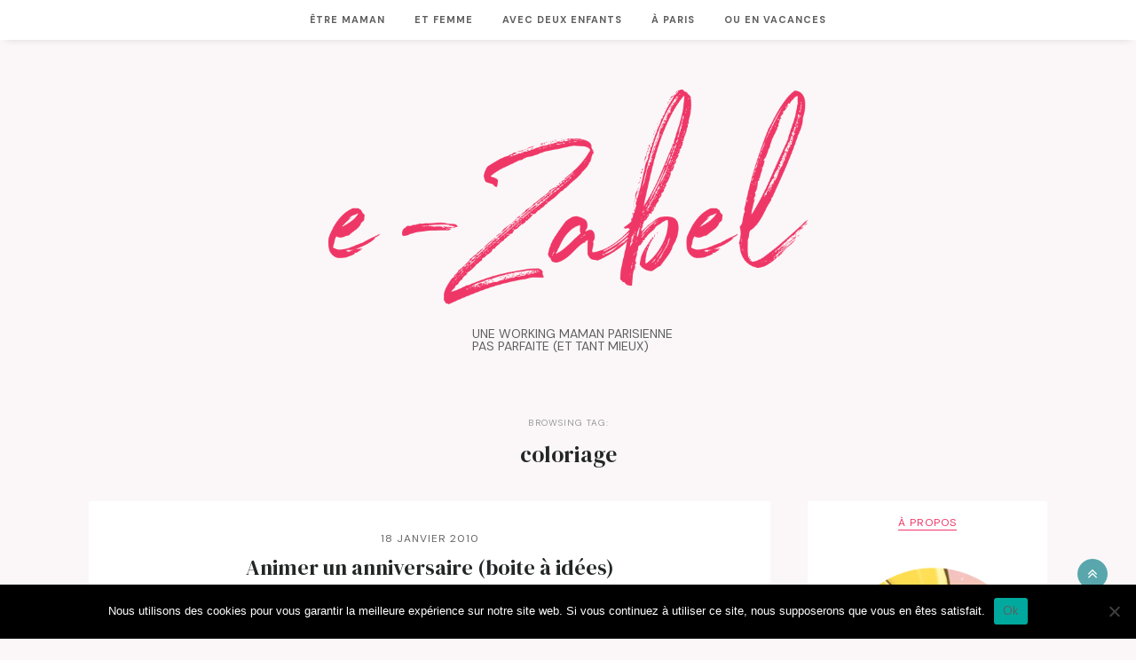

--- FILE ---
content_type: text/html; charset=UTF-8
request_url: https://www.e-zabel.fr/tag/coloriage/
body_size: 15942
content:
<!DOCTYPE html>
<html lang="fr-FR">
<head>

  <meta charset="UTF-8">
  <meta http-equiv="X-UA-Compatible" content="IE=edge">
  <meta name="viewport" content="width=device-width, initial-scale=1">

  <title>Archives des coloriage - e-Zabel, blog maman Paris</title>

  <link rel="profile" href="http://gmpg.org/xfn/11" />

    <link rel="shortcut icon" href="https://www.e-zabel.fr/wp-content/uploads/2019/07/favicon.png" />
  
  <link rel="alternate" type="application/rss+xml" title="e-Zabel, blog maman Paris RSS Feed" href="https://www.e-zabel.fr/feed/" />
  <link rel="alternate" type="application/atom+xml" title="e-Zabel, blog maman Paris Atom Feed" href="https://www.e-zabel.fr/feed/atom/" />
  <link rel="pingback" href="https://www.e-zabel.fr/xmlrpc.php" />

  <meta name='robots' content='index, follow, max-image-preview:large, max-snippet:-1, max-video-preview:-1' />
	<style>img:is([sizes="auto" i], [sizes^="auto," i]) { contain-intrinsic-size: 3000px 1500px }</style>
	
	<!-- This site is optimized with the Yoast SEO plugin v25.3 - https://yoast.com/wordpress/plugins/seo/ -->
	<title>Archives des coloriage - e-Zabel, blog maman Paris</title>
	<link rel="canonical" href="https://www.e-zabel.fr/tag/coloriage/" />
	<meta property="og:locale" content="fr_FR" />
	<meta property="og:type" content="article" />
	<meta property="og:title" content="Archives des coloriage - e-Zabel, blog maman Paris" />
	<meta property="og:url" content="https://www.e-zabel.fr/tag/coloriage/" />
	<meta property="og:site_name" content="e-Zabel, blog maman Paris" />
	<meta name="twitter:card" content="summary_large_image" />
	<script type="application/ld+json" class="yoast-schema-graph">{"@context":"https://schema.org","@graph":[{"@type":"CollectionPage","@id":"https://www.e-zabel.fr/tag/coloriage/","url":"https://www.e-zabel.fr/tag/coloriage/","name":"Archives des coloriage - e-Zabel, blog maman Paris","isPartOf":{"@id":"https://www.e-zabel.fr/#website"},"breadcrumb":{"@id":"https://www.e-zabel.fr/tag/coloriage/#breadcrumb"},"inLanguage":"fr-FR"},{"@type":"BreadcrumbList","@id":"https://www.e-zabel.fr/tag/coloriage/#breadcrumb","itemListElement":[{"@type":"ListItem","position":1,"name":"Accueil","item":"https://www.e-zabel.fr/"},{"@type":"ListItem","position":2,"name":"coloriage"}]},{"@type":"WebSite","@id":"https://www.e-zabel.fr/#website","url":"https://www.e-zabel.fr/","name":"e-Zabel, blog maman Paris","description":"e-Zabel, une working maman parisienne, pas parfaite (et tant mieux) !","potentialAction":[{"@type":"SearchAction","target":{"@type":"EntryPoint","urlTemplate":"https://www.e-zabel.fr/?s={search_term_string}"},"query-input":{"@type":"PropertyValueSpecification","valueRequired":true,"valueName":"search_term_string"}}],"inLanguage":"fr-FR"}]}</script>
	<!-- / Yoast SEO plugin. -->


<link rel='dns-prefetch' href='//maxcdn.bootstrapcdn.com' />
<link rel='dns-prefetch' href='//fonts.googleapis.com' />
<link rel="alternate" type="application/rss+xml" title="e-Zabel, blog maman Paris &raquo; Flux" href="https://www.e-zabel.fr/feed/" />
<link rel="alternate" type="application/rss+xml" title="e-Zabel, blog maman Paris &raquo; Flux des commentaires" href="https://www.e-zabel.fr/comments/feed/" />
<link rel="alternate" type="application/rss+xml" title="e-Zabel, blog maman Paris &raquo; Flux de l’étiquette coloriage" href="https://www.e-zabel.fr/tag/coloriage/feed/" />
		<!-- This site uses the Google Analytics by MonsterInsights plugin v9.6.0 - Using Analytics tracking - https://www.monsterinsights.com/ -->
		<!-- Remarque : MonsterInsights n’est actuellement pas configuré sur ce site. Le propriétaire doit authentifier son compte Google Analytics dans les réglages de MonsterInsights.  -->
					<!-- No tracking code set -->
				<!-- / Google Analytics by MonsterInsights -->
		<script type="text/javascript">
/* <![CDATA[ */
window._wpemojiSettings = {"baseUrl":"https:\/\/s.w.org\/images\/core\/emoji\/16.0.1\/72x72\/","ext":".png","svgUrl":"https:\/\/s.w.org\/images\/core\/emoji\/16.0.1\/svg\/","svgExt":".svg","source":{"concatemoji":"https:\/\/www.e-zabel.fr\/wp-includes\/js\/wp-emoji-release.min.js?ver=588fd0c8cd79d0e9f13349fa2374bb4e"}};
/*! This file is auto-generated */
!function(s,n){var o,i,e;function c(e){try{var t={supportTests:e,timestamp:(new Date).valueOf()};sessionStorage.setItem(o,JSON.stringify(t))}catch(e){}}function p(e,t,n){e.clearRect(0,0,e.canvas.width,e.canvas.height),e.fillText(t,0,0);var t=new Uint32Array(e.getImageData(0,0,e.canvas.width,e.canvas.height).data),a=(e.clearRect(0,0,e.canvas.width,e.canvas.height),e.fillText(n,0,0),new Uint32Array(e.getImageData(0,0,e.canvas.width,e.canvas.height).data));return t.every(function(e,t){return e===a[t]})}function u(e,t){e.clearRect(0,0,e.canvas.width,e.canvas.height),e.fillText(t,0,0);for(var n=e.getImageData(16,16,1,1),a=0;a<n.data.length;a++)if(0!==n.data[a])return!1;return!0}function f(e,t,n,a){switch(t){case"flag":return n(e,"\ud83c\udff3\ufe0f\u200d\u26a7\ufe0f","\ud83c\udff3\ufe0f\u200b\u26a7\ufe0f")?!1:!n(e,"\ud83c\udde8\ud83c\uddf6","\ud83c\udde8\u200b\ud83c\uddf6")&&!n(e,"\ud83c\udff4\udb40\udc67\udb40\udc62\udb40\udc65\udb40\udc6e\udb40\udc67\udb40\udc7f","\ud83c\udff4\u200b\udb40\udc67\u200b\udb40\udc62\u200b\udb40\udc65\u200b\udb40\udc6e\u200b\udb40\udc67\u200b\udb40\udc7f");case"emoji":return!a(e,"\ud83e\udedf")}return!1}function g(e,t,n,a){var r="undefined"!=typeof WorkerGlobalScope&&self instanceof WorkerGlobalScope?new OffscreenCanvas(300,150):s.createElement("canvas"),o=r.getContext("2d",{willReadFrequently:!0}),i=(o.textBaseline="top",o.font="600 32px Arial",{});return e.forEach(function(e){i[e]=t(o,e,n,a)}),i}function t(e){var t=s.createElement("script");t.src=e,t.defer=!0,s.head.appendChild(t)}"undefined"!=typeof Promise&&(o="wpEmojiSettingsSupports",i=["flag","emoji"],n.supports={everything:!0,everythingExceptFlag:!0},e=new Promise(function(e){s.addEventListener("DOMContentLoaded",e,{once:!0})}),new Promise(function(t){var n=function(){try{var e=JSON.parse(sessionStorage.getItem(o));if("object"==typeof e&&"number"==typeof e.timestamp&&(new Date).valueOf()<e.timestamp+604800&&"object"==typeof e.supportTests)return e.supportTests}catch(e){}return null}();if(!n){if("undefined"!=typeof Worker&&"undefined"!=typeof OffscreenCanvas&&"undefined"!=typeof URL&&URL.createObjectURL&&"undefined"!=typeof Blob)try{var e="postMessage("+g.toString()+"("+[JSON.stringify(i),f.toString(),p.toString(),u.toString()].join(",")+"));",a=new Blob([e],{type:"text/javascript"}),r=new Worker(URL.createObjectURL(a),{name:"wpTestEmojiSupports"});return void(r.onmessage=function(e){c(n=e.data),r.terminate(),t(n)})}catch(e){}c(n=g(i,f,p,u))}t(n)}).then(function(e){for(var t in e)n.supports[t]=e[t],n.supports.everything=n.supports.everything&&n.supports[t],"flag"!==t&&(n.supports.everythingExceptFlag=n.supports.everythingExceptFlag&&n.supports[t]);n.supports.everythingExceptFlag=n.supports.everythingExceptFlag&&!n.supports.flag,n.DOMReady=!1,n.readyCallback=function(){n.DOMReady=!0}}).then(function(){return e}).then(function(){var e;n.supports.everything||(n.readyCallback(),(e=n.source||{}).concatemoji?t(e.concatemoji):e.wpemoji&&e.twemoji&&(t(e.twemoji),t(e.wpemoji)))}))}((window,document),window._wpemojiSettings);
/* ]]> */
</script>
<style id='wp-emoji-styles-inline-css' type='text/css'>

	img.wp-smiley, img.emoji {
		display: inline !important;
		border: none !important;
		box-shadow: none !important;
		height: 1em !important;
		width: 1em !important;
		margin: 0 0.07em !important;
		vertical-align: -0.1em !important;
		background: none !important;
		padding: 0 !important;
	}
</style>
<link rel='stylesheet' id='wp-block-library-css' href='https://www.e-zabel.fr/wp-includes/css/dist/block-library/style.min.css?ver=588fd0c8cd79d0e9f13349fa2374bb4e' type='text/css' media='all' />
<style id='classic-theme-styles-inline-css' type='text/css'>
/*! This file is auto-generated */
.wp-block-button__link{color:#fff;background-color:#32373c;border-radius:9999px;box-shadow:none;text-decoration:none;padding:calc(.667em + 2px) calc(1.333em + 2px);font-size:1.125em}.wp-block-file__button{background:#32373c;color:#fff;text-decoration:none}
</style>
<style id='global-styles-inline-css' type='text/css'>
:root{--wp--preset--aspect-ratio--square: 1;--wp--preset--aspect-ratio--4-3: 4/3;--wp--preset--aspect-ratio--3-4: 3/4;--wp--preset--aspect-ratio--3-2: 3/2;--wp--preset--aspect-ratio--2-3: 2/3;--wp--preset--aspect-ratio--16-9: 16/9;--wp--preset--aspect-ratio--9-16: 9/16;--wp--preset--color--black: #000000;--wp--preset--color--cyan-bluish-gray: #abb8c3;--wp--preset--color--white: #ffffff;--wp--preset--color--pale-pink: #f78da7;--wp--preset--color--vivid-red: #cf2e2e;--wp--preset--color--luminous-vivid-orange: #ff6900;--wp--preset--color--luminous-vivid-amber: #fcb900;--wp--preset--color--light-green-cyan: #7bdcb5;--wp--preset--color--vivid-green-cyan: #00d084;--wp--preset--color--pale-cyan-blue: #8ed1fc;--wp--preset--color--vivid-cyan-blue: #0693e3;--wp--preset--color--vivid-purple: #9b51e0;--wp--preset--gradient--vivid-cyan-blue-to-vivid-purple: linear-gradient(135deg,rgba(6,147,227,1) 0%,rgb(155,81,224) 100%);--wp--preset--gradient--light-green-cyan-to-vivid-green-cyan: linear-gradient(135deg,rgb(122,220,180) 0%,rgb(0,208,130) 100%);--wp--preset--gradient--luminous-vivid-amber-to-luminous-vivid-orange: linear-gradient(135deg,rgba(252,185,0,1) 0%,rgba(255,105,0,1) 100%);--wp--preset--gradient--luminous-vivid-orange-to-vivid-red: linear-gradient(135deg,rgba(255,105,0,1) 0%,rgb(207,46,46) 100%);--wp--preset--gradient--very-light-gray-to-cyan-bluish-gray: linear-gradient(135deg,rgb(238,238,238) 0%,rgb(169,184,195) 100%);--wp--preset--gradient--cool-to-warm-spectrum: linear-gradient(135deg,rgb(74,234,220) 0%,rgb(151,120,209) 20%,rgb(207,42,186) 40%,rgb(238,44,130) 60%,rgb(251,105,98) 80%,rgb(254,248,76) 100%);--wp--preset--gradient--blush-light-purple: linear-gradient(135deg,rgb(255,206,236) 0%,rgb(152,150,240) 100%);--wp--preset--gradient--blush-bordeaux: linear-gradient(135deg,rgb(254,205,165) 0%,rgb(254,45,45) 50%,rgb(107,0,62) 100%);--wp--preset--gradient--luminous-dusk: linear-gradient(135deg,rgb(255,203,112) 0%,rgb(199,81,192) 50%,rgb(65,88,208) 100%);--wp--preset--gradient--pale-ocean: linear-gradient(135deg,rgb(255,245,203) 0%,rgb(182,227,212) 50%,rgb(51,167,181) 100%);--wp--preset--gradient--electric-grass: linear-gradient(135deg,rgb(202,248,128) 0%,rgb(113,206,126) 100%);--wp--preset--gradient--midnight: linear-gradient(135deg,rgb(2,3,129) 0%,rgb(40,116,252) 100%);--wp--preset--font-size--small: 13px;--wp--preset--font-size--medium: 20px;--wp--preset--font-size--large: 36px;--wp--preset--font-size--x-large: 42px;--wp--preset--spacing--20: 0.44rem;--wp--preset--spacing--30: 0.67rem;--wp--preset--spacing--40: 1rem;--wp--preset--spacing--50: 1.5rem;--wp--preset--spacing--60: 2.25rem;--wp--preset--spacing--70: 3.38rem;--wp--preset--spacing--80: 5.06rem;--wp--preset--shadow--natural: 6px 6px 9px rgba(0, 0, 0, 0.2);--wp--preset--shadow--deep: 12px 12px 50px rgba(0, 0, 0, 0.4);--wp--preset--shadow--sharp: 6px 6px 0px rgba(0, 0, 0, 0.2);--wp--preset--shadow--outlined: 6px 6px 0px -3px rgba(255, 255, 255, 1), 6px 6px rgba(0, 0, 0, 1);--wp--preset--shadow--crisp: 6px 6px 0px rgba(0, 0, 0, 1);}:where(.is-layout-flex){gap: 0.5em;}:where(.is-layout-grid){gap: 0.5em;}body .is-layout-flex{display: flex;}.is-layout-flex{flex-wrap: wrap;align-items: center;}.is-layout-flex > :is(*, div){margin: 0;}body .is-layout-grid{display: grid;}.is-layout-grid > :is(*, div){margin: 0;}:where(.wp-block-columns.is-layout-flex){gap: 2em;}:where(.wp-block-columns.is-layout-grid){gap: 2em;}:where(.wp-block-post-template.is-layout-flex){gap: 1.25em;}:where(.wp-block-post-template.is-layout-grid){gap: 1.25em;}.has-black-color{color: var(--wp--preset--color--black) !important;}.has-cyan-bluish-gray-color{color: var(--wp--preset--color--cyan-bluish-gray) !important;}.has-white-color{color: var(--wp--preset--color--white) !important;}.has-pale-pink-color{color: var(--wp--preset--color--pale-pink) !important;}.has-vivid-red-color{color: var(--wp--preset--color--vivid-red) !important;}.has-luminous-vivid-orange-color{color: var(--wp--preset--color--luminous-vivid-orange) !important;}.has-luminous-vivid-amber-color{color: var(--wp--preset--color--luminous-vivid-amber) !important;}.has-light-green-cyan-color{color: var(--wp--preset--color--light-green-cyan) !important;}.has-vivid-green-cyan-color{color: var(--wp--preset--color--vivid-green-cyan) !important;}.has-pale-cyan-blue-color{color: var(--wp--preset--color--pale-cyan-blue) !important;}.has-vivid-cyan-blue-color{color: var(--wp--preset--color--vivid-cyan-blue) !important;}.has-vivid-purple-color{color: var(--wp--preset--color--vivid-purple) !important;}.has-black-background-color{background-color: var(--wp--preset--color--black) !important;}.has-cyan-bluish-gray-background-color{background-color: var(--wp--preset--color--cyan-bluish-gray) !important;}.has-white-background-color{background-color: var(--wp--preset--color--white) !important;}.has-pale-pink-background-color{background-color: var(--wp--preset--color--pale-pink) !important;}.has-vivid-red-background-color{background-color: var(--wp--preset--color--vivid-red) !important;}.has-luminous-vivid-orange-background-color{background-color: var(--wp--preset--color--luminous-vivid-orange) !important;}.has-luminous-vivid-amber-background-color{background-color: var(--wp--preset--color--luminous-vivid-amber) !important;}.has-light-green-cyan-background-color{background-color: var(--wp--preset--color--light-green-cyan) !important;}.has-vivid-green-cyan-background-color{background-color: var(--wp--preset--color--vivid-green-cyan) !important;}.has-pale-cyan-blue-background-color{background-color: var(--wp--preset--color--pale-cyan-blue) !important;}.has-vivid-cyan-blue-background-color{background-color: var(--wp--preset--color--vivid-cyan-blue) !important;}.has-vivid-purple-background-color{background-color: var(--wp--preset--color--vivid-purple) !important;}.has-black-border-color{border-color: var(--wp--preset--color--black) !important;}.has-cyan-bluish-gray-border-color{border-color: var(--wp--preset--color--cyan-bluish-gray) !important;}.has-white-border-color{border-color: var(--wp--preset--color--white) !important;}.has-pale-pink-border-color{border-color: var(--wp--preset--color--pale-pink) !important;}.has-vivid-red-border-color{border-color: var(--wp--preset--color--vivid-red) !important;}.has-luminous-vivid-orange-border-color{border-color: var(--wp--preset--color--luminous-vivid-orange) !important;}.has-luminous-vivid-amber-border-color{border-color: var(--wp--preset--color--luminous-vivid-amber) !important;}.has-light-green-cyan-border-color{border-color: var(--wp--preset--color--light-green-cyan) !important;}.has-vivid-green-cyan-border-color{border-color: var(--wp--preset--color--vivid-green-cyan) !important;}.has-pale-cyan-blue-border-color{border-color: var(--wp--preset--color--pale-cyan-blue) !important;}.has-vivid-cyan-blue-border-color{border-color: var(--wp--preset--color--vivid-cyan-blue) !important;}.has-vivid-purple-border-color{border-color: var(--wp--preset--color--vivid-purple) !important;}.has-vivid-cyan-blue-to-vivid-purple-gradient-background{background: var(--wp--preset--gradient--vivid-cyan-blue-to-vivid-purple) !important;}.has-light-green-cyan-to-vivid-green-cyan-gradient-background{background: var(--wp--preset--gradient--light-green-cyan-to-vivid-green-cyan) !important;}.has-luminous-vivid-amber-to-luminous-vivid-orange-gradient-background{background: var(--wp--preset--gradient--luminous-vivid-amber-to-luminous-vivid-orange) !important;}.has-luminous-vivid-orange-to-vivid-red-gradient-background{background: var(--wp--preset--gradient--luminous-vivid-orange-to-vivid-red) !important;}.has-very-light-gray-to-cyan-bluish-gray-gradient-background{background: var(--wp--preset--gradient--very-light-gray-to-cyan-bluish-gray) !important;}.has-cool-to-warm-spectrum-gradient-background{background: var(--wp--preset--gradient--cool-to-warm-spectrum) !important;}.has-blush-light-purple-gradient-background{background: var(--wp--preset--gradient--blush-light-purple) !important;}.has-blush-bordeaux-gradient-background{background: var(--wp--preset--gradient--blush-bordeaux) !important;}.has-luminous-dusk-gradient-background{background: var(--wp--preset--gradient--luminous-dusk) !important;}.has-pale-ocean-gradient-background{background: var(--wp--preset--gradient--pale-ocean) !important;}.has-electric-grass-gradient-background{background: var(--wp--preset--gradient--electric-grass) !important;}.has-midnight-gradient-background{background: var(--wp--preset--gradient--midnight) !important;}.has-small-font-size{font-size: var(--wp--preset--font-size--small) !important;}.has-medium-font-size{font-size: var(--wp--preset--font-size--medium) !important;}.has-large-font-size{font-size: var(--wp--preset--font-size--large) !important;}.has-x-large-font-size{font-size: var(--wp--preset--font-size--x-large) !important;}
:where(.wp-block-post-template.is-layout-flex){gap: 1.25em;}:where(.wp-block-post-template.is-layout-grid){gap: 1.25em;}
:where(.wp-block-columns.is-layout-flex){gap: 2em;}:where(.wp-block-columns.is-layout-grid){gap: 2em;}
:root :where(.wp-block-pullquote){font-size: 1.5em;line-height: 1.6;}
</style>
<link rel='stylesheet' id='contact-form-7-css' href='https://www.e-zabel.fr/wp-content/plugins/contact-form-7/includes/css/styles.css?ver=6.0.6' type='text/css' media='all' />
<link rel='stylesheet' id='cookie-notice-front-css' href='https://www.e-zabel.fr/wp-content/plugins/cookie-notice/css/front.min.css?ver=2.5.5' type='text/css' media='all' />
<link rel='stylesheet' id='email-subscribers-css' href='https://www.e-zabel.fr/wp-content/plugins/email-subscribers/lite/public/css/email-subscribers-public.css?ver=5.8.7' type='text/css' media='all' />
<link rel='stylesheet' id='cityhousedesign_style-css' href='https://www.e-zabel.fr/wp-content/themes/ezabelv5_cdltbisou/style.css?ver=588fd0c8cd79d0e9f13349fa2374bb4e' type='text/css' media='all' />
<link rel='stylesheet' id='slicknav-css-css' href='https://www.e-zabel.fr/wp-content/themes/ezabelv5_cdltbisou/css/slicknav.css?ver=588fd0c8cd79d0e9f13349fa2374bb4e' type='text/css' media='all' />
<link rel='stylesheet' id='font-awesome-css' href='//maxcdn.bootstrapcdn.com/font-awesome/4.7.0/css/font-awesome.min.css?ver=588fd0c8cd79d0e9f13349fa2374bb4e' type='text/css' media='all' />
<link rel='stylesheet' id='responsive-css' href='https://www.e-zabel.fr/wp-content/themes/ezabelv5_cdltbisou/css/responsive.css?ver=588fd0c8cd79d0e9f13349fa2374bb4e' type='text/css' media='all' />
<link rel='stylesheet' id='default_accent-css' href='https://fonts.googleapis.com/css?family=Lato%3A400%2C400i%2C700%2C700i&#038;ver=588fd0c8cd79d0e9f13349fa2374bb4e' type='text/css' media='all' />
<link rel='stylesheet' id='default_paragraph-css' href='https://fonts.googleapis.com/css?family=Lora%3A400%2C400italic%2C700%2C700italic&#038;ver=588fd0c8cd79d0e9f13349fa2374bb4e' type='text/css' media='all' />
<style id='akismet-widget-style-inline-css' type='text/css'>

			.a-stats {
				--akismet-color-mid-green: #357b49;
				--akismet-color-white: #fff;
				--akismet-color-light-grey: #f6f7f7;

				max-width: 350px;
				width: auto;
			}

			.a-stats * {
				all: unset;
				box-sizing: border-box;
			}

			.a-stats strong {
				font-weight: 600;
			}

			.a-stats a.a-stats__link,
			.a-stats a.a-stats__link:visited,
			.a-stats a.a-stats__link:active {
				background: var(--akismet-color-mid-green);
				border: none;
				box-shadow: none;
				border-radius: 8px;
				color: var(--akismet-color-white);
				cursor: pointer;
				display: block;
				font-family: -apple-system, BlinkMacSystemFont, 'Segoe UI', 'Roboto', 'Oxygen-Sans', 'Ubuntu', 'Cantarell', 'Helvetica Neue', sans-serif;
				font-weight: 500;
				padding: 12px;
				text-align: center;
				text-decoration: none;
				transition: all 0.2s ease;
			}

			/* Extra specificity to deal with TwentyTwentyOne focus style */
			.widget .a-stats a.a-stats__link:focus {
				background: var(--akismet-color-mid-green);
				color: var(--akismet-color-white);
				text-decoration: none;
			}

			.a-stats a.a-stats__link:hover {
				filter: brightness(110%);
				box-shadow: 0 4px 12px rgba(0, 0, 0, 0.06), 0 0 2px rgba(0, 0, 0, 0.16);
			}

			.a-stats .count {
				color: var(--akismet-color-white);
				display: block;
				font-size: 1.5em;
				line-height: 1.4;
				padding: 0 13px;
				white-space: nowrap;
			}
		
</style>
<link rel='stylesheet' id='slb_core-css' href='https://www.e-zabel.fr/wp-content/plugins/simple-lightbox/client/css/app.css?ver=2.9.4' type='text/css' media='all' />
<script type="text/javascript" id="cookie-notice-front-js-before">
/* <![CDATA[ */
var cnArgs = {"ajaxUrl":"https:\/\/www.e-zabel.fr\/wp-admin\/admin-ajax.php","nonce":"9027ed2b20","hideEffect":"fade","position":"bottom","onScroll":false,"onScrollOffset":100,"onClick":false,"cookieName":"cookie_notice_accepted","cookieTime":2592000,"cookieTimeRejected":2592000,"globalCookie":false,"redirection":false,"cache":true,"revokeCookies":false,"revokeCookiesOpt":"automatic"};
/* ]]> */
</script>
<script type="text/javascript" src="https://www.e-zabel.fr/wp-content/plugins/cookie-notice/js/front.min.js?ver=2.5.5" id="cookie-notice-front-js"></script>
<script type="text/javascript" src="https://www.e-zabel.fr/wp-includes/js/jquery/jquery.min.js?ver=3.7.1" id="jquery-core-js"></script>
<script type="text/javascript" src="https://www.e-zabel.fr/wp-includes/js/jquery/jquery-migrate.min.js?ver=3.4.1" id="jquery-migrate-js"></script>
<link rel="https://api.w.org/" href="https://www.e-zabel.fr/wp-json/" /><link rel="alternate" title="JSON" type="application/json" href="https://www.e-zabel.fr/wp-json/wp/v2/tags/920" /><link rel="EditURI" type="application/rsd+xml" title="RSD" href="https://www.e-zabel.fr/xmlrpc.php?rsd" />

    <style type="text/css">

        #logo {
            padding-top:56px;
            padding-bottom:40px;
        }

        #footer_logo {
            padding-top:45px;
            padding-bottom:45px;
        }

        /* Top banner height */
                  .banner_img_top {height:450px;}
        
        /* Hide Scroll down button */
        
        /**************** Hide Breadcrumb on Main shop Page ********/
        
        /*************** Color Social icons********/
                  #floating_footer_bar {
            position: relative;
            line-height: 50px;
          }
          #footer {
            bottom: 0;
          }
          .subscription_form {
            display: block !important;
          }
          .subscribe_button, .close_subscribe_box{
            display: none;
          }
        
        /*****************Color link ******************/
        a,
        .menu li a:hover,
        .more-button,
        .post-entry blockquote p:before,
        .meta_cat a:hover,
        .meta-comments a:hover,
        .meta_author a:hover,
        .thecomment .comment-text em,
        .widget .comment-author-link a,
        .to-top:hover,
        .woocommerce-message:before,
        .woocommerce div.product .entry-summary p.price, .woocommerce div.product .entry-summary span.price,
        .woocommerce div.product .stock
        {
            color: #ef3768;
        }

        /*****************Color buttons ******************/
        .woocommerce .star-rating {
            color: #ef3768;
        }
        ul.menu ul a:hover,	.menu ul ul a:hover,
        #respond #submit:hover,
        .pagination a:hover,
        .widget .tagcloud a,
        .wpcf7 .wpcf7-submit,
        .post-pagination a:hover,
        .woocommerce #respond input#submit:hover, .woocommerce a.button:hover, .woocommerce button.button:hover, .woocommerce input.button:hover,
        .cart-contents .md-count,
        .widget .mc4wp-form input[type=submit] {
            background-color: #ef3768;
        }

        ul.menu ul a:hover,	.menu ul ul a:hover,
        .pagination a:hover,
        .post-entry .woocommerce-message,
        .woocommerce .woocommerce-error, .woocommerce .woocommerce-info, .woocommerce .woocommerce-message
        {
            border-color: #ef3768;
        }

        /****************** Color floating bar ******************/
        #floating_footer_bar {
            background-color: #ef3768;
        }

        .subscription_form label,
        .subscription_form .mc4wp-form input[type=email],
        .follow_text, .footer_social a, #footer-search a  {
            color: #FFFFFF;
        }

        
        #footer-search,
        .subscription_form .mc4wp-form input[type=email],
        .subscription_form, .subscribe_button  {
            border-color: rgba(255, 255, 255, 0.55);
        }

        .subscription_form ::-webkit-input-placeholder {
      	  color: #FFFFFF;
      	}

      	.subscription_form :-moz-placeholder { /* Firefox 18- */
      	   color: #FFFFFF;
      	}

      	.subscription_form ::-moz-placeholder {  /* Firefox 19+ */
      	   color: #FFFFFF;
      	}

      	.subscription_form :-ms-input-placeholder {
      	   color: #FFFFFF;
      	}

        /****************** Color for Menu *******************/
        .menu li a, .slicknav_nav a {
          color: #5f5f5f;
        }
        .slicknav_menu .slicknav_icon-bar {
          background-color: #5f5f5f;
        }
        #top-bar, .slicknav_menu, .menu .sub-menu, .menu .children {
          background-color: #FFFFFF;
        }
        .menu .sub-menu, .menu .children,
        ul.menu ul a, .menu ul ul a {
          border-color: #ffffff;
        }

        /****************** Background Color of Blog *******************/
        body {
          background-color: #fbf7f8;
        }

        /****************** Widget titles *******************/
        .widget-heading {
          background-color: #ffffff;
          color: #ef3768;
        }
        .widget-heading:after {
          border-top-color:#ffffff;
        }
        /* Wiget titles footer */
        #footer .widget-heading {
          background-color: #59a7ac;
          color: #000;
        }
        #footer .widget-heading:after {
          border-top-color:#59a7ac;
        }

        /****************** Custom CSS *******************/
                /*
 Theme Name:   ezabelV5_cdltbisou-child
 Theme URI:    https://www.e-zabel.fr/
 Description:  ezabelV5 child theme
 Author:       camille villard
 Author URI:   https://www.cdltbisou.com;
 Template:     ezabelV5_cdltbisou
 Version:      1.0.0
 License:      GNU General Public License v2 or later
 License URI:  http://www.gnu.org/licenses/gpl-2.0.html
 Tags:         light, dark, two-columns, right-sidebar, responsive-layout, accessibility-ready
 Text Domain:  ezabelV5_cdltbisou-child
*/


/* variables */
:root {
  --pink: #EF3768;
  --blue-gray: #59A7AC;
  --pink-gray: #FBF7F8;
  --light-gray: #EDEEEE;
  --medium-gray: #C3C5C5;
  --gray: #5F5F5F;
  --dark-gray: #232626;
  --body-font: 'DM Sans', sans-serif;
  --headers-font: 'DM Serif Display', serif;
}

/* GENERAL */

html {
  font-size: 62.5%;
}

ul.list-inline {
  list-style: none;
  display:flex;
  justify-content:  space-around;
}

/* FONTS */
@import url('https://fonts.googleapis.com/css?family=DM+Sans:400,700|DM+Serif+Display&display=swap&subset=latin-ext');

h1, h2, h3, h4 {
  font-family: var(--headers-font) !important;
  color: var(--dark-gray) !important;
font-style : normal !important;
}

p, a, li {
  font-family: var(--body-font) !important;
  color: var(--gray) !important;
}

article a {
color: var(--pink)!important
}




/* HEADER */

#logo img{
  width: 80%;
  margin: auto;
}

.header-description {
  font-family: var(--body-font) !important;
  text-transform: uppercase;
  color: var(--gray) !important;
  font-size: 1.2rem;
  margin-top: 1.2em;
  width: 60% !important;
  margin: 24px auto 8px !important;
}

@media (min-width: 768px) {

  #logo img {
    width: 50%;
  }

  .header-description {
    font-size: 1.4rem;
    margin-top: 1.2em;
    width: 30% !important;
    margin: 24px auto 8px 40% !important;
    text-align: left !important;
  }

}


/* POST CARDS */

.header-meta .meta-comments {
  display: block !important;
}

.post-header h2 a,
.post-header h1 {
  font-family: var(--headers-font) !important ;
  font-style: normal !important;
  font-size: 2.4rem !important;
  color: var(--dark-gray) !important;
}

.bottom_meta_wrap .meta_bottom .meta_cat{
  font-style: normal;
}

a.more-link {
  background: var(--pink);
  border: 2px solid var(--pink);
  text-align: center;
  padding: 8px;
}

a.more-link:hover {
  background: white;
  border: 2px solid var(--pink);
  text-align: center;
  padding: 8px;
}

a.more-link:hover .more-button{
  color: var(--pink) !important;
  text-decoration: none !important;
}


.more-button {
  color: white !important;
  text-transform: uppercase;
  font-weight: normal !important;
}

.bottom_meta_wrap {
  border-top: 1px solid var(--pink-gray);
}



/* SINGLE POST */


.wrap_content {
  padding: 24px 32px 18px !important;
}


.header-meta {
  text-align: left;
  margin: 8px 16px 16px;
  text-transform: uppercase;
  font-size: 1rem !important;
  color: var(--gray) !important;
}

.meta_date {
  display: block;
  font-size: 1.2rem !important;
  text-align: center !important;
  margin-bottom: 1em;
}

.meta_bottom  {
  text-align: left !important;
}

.meta_bottom a{
  text-align: left !important;
  color: var(--gray) !important;
}

.meta_bottom .meta-comments {
  display: block;
  font-style: normal !important;
  text-align: left !important;
}

.meta_bottom .meta-comments a {
  text-transform: uppercase;
  font-size: 1rem !important;
}

.meta_bottom .meta_cat {
  color: var(--gray);
  font-family: var(--body-font) !important;
  text-transform: uppercase;
  font-size: 1rem !important;
}

/* COMMENTS */

.comment_heading h3{
  font-size: 20px !important;
  display: block !important;
  color: var(--pink) !important;
  border-bottom: none !important;
  text-transform: none !important;
  font-weight: normal !important;
}

.thecomment .comment-text span.date {
  font-size: 12px;
  color: #666;
  display: block;
  margin-bottom: 10px;
  font-style: normal !important;
  font-family: var(--body-font) !important;
  text-transform: uppercase;
  float: left;
  line-height: 14px;
}

#respond h3 {
  font-size: 20px;
  font-style: normal !important;
  display: block;
  text-align: center;
  color: var(--pink) !important;
  margin-bottom: 19px;
  position: relative;
}

/* PAGES : BLOGROLL */

.blogroll-sections {
  color: var(--pink) !important;
}

/* SEARCH FORM */

.widget_search #searchform input#s{
  padding: 4px !important;
}


#searchform ::-webkit-input-placeholder {
   color: var(--gray) !important;
   opacity: 0.8;
   font-style: normal !important;
   font-family: var(--body-font);
   text-transform: uppercase;
}

#searchform :-moz-placeholder { /* Firefox 18- */
   color: var(--gray) !important;
   opacity: 0.8;
   font-style: normal !important;
   font-family: var(--body-font);
   text-transform: uppercase;
}

#searchform ::-moz-placeholder {  /* Firefox 19+ */
   color: var(--gray) !important;
   opacity: 0.8;
   font-style: normal !important;
   font-family: var(--body-font);
   text-transform: uppercase;
}

#searchform :-ms-input-placeholder {
   color: var(--gray) !important;
   opacity: 0.8;
   font-style: normal !important;
   font-family: var(--body-font);
   text-transform: uppercase;
}


/* WIDGETS */

.widget {
  background: white;
  padding: 8px;
  text-align: center;
  margin-bottom: 32px !important;
}

.widget-heading {
  margin-bottom: 16px !important;
  color: var(--pink) !important;
  position: relative;
  text-align: center;
  line-height: 16px;
  background-color: white;
  font-family: var(--body-font) !important;
  padding: 8px;
  font-size: 1.2rem !important;
  text-transform: uppercase;
  letter-spacing: 1px;
  font-weight: normal !important;
}

.widget-heading span {
  border-bottom : 1px solid var(--pink);
}

/* TO TOP */

.wrap_to_top {
  display: flex;
  align-items: center;
  justify-content: flex-end;
  padding: 0px;
  text-align: right !important;
    position: fixed;
    bottom: 56px;
    right: 8px;
    z-index: 3000;
}


.to-top {
  margin: 0 !important;
  display: flex !important;
  align-items: center;
  justify-content: center;
  width: 34px;
  height: 34px;
  border-radius: 50%;
  background: var(--blue-gray);
}

.to-top i{
  font-size: 18px;
  margin-bottom: 0px !important;
  display: block;
  color: white;
}

@media (min-width: 768px) {
  .wrap_to_top {
    right: 32px;
  }
}


/*  FOOTER */

#instagram-footer {
  margin-bottom: 32px;
  overflow: visible;
  text-align: center;
}

.instagram-widget {
  margin-bottom: 24px;
}

#footer-search {
  width: 120px  !important;
  text-align: left !important;
  text-transform: uppercase !important;
}
a.instagram-follow {
  background: white;
  border: 2px solid var(--pink);
  padding: 4px 8px;
  text-transform: uppercase;
  color: var(--pink) !important;
}

.footer-social {
  margin-top: 24px;
  padding: 8px 24px;
}

.footer-social li {
  width: 22px;
  height: 22px;
  background: white;
  display: flex;
  align-items: center;
  justify-content: center;
  border-radius: 50%;
}

#footer-area-wrap {
  margin-top: -12px;
}

#wrap_footer {
  /*background: var(--pink);*/
  color: white !important;
}

#footer_meta {
  padding-top: 24px;
  background: var(--pink) !important;
}

#footer .menu li a {
  color: white !important;
}

#footer_meta h2{
  font-family: var(--body-font) !important;
  font-style: normal  !important;
  color: white !important;
}

#footer_meta a{
  font-weight: bold;
  color: white !important;
}

.jr-insta-thumb ul.thumbnails li {
  margin: 0 !important;
}



/* CATEGORY ARCHIVES */

.archive-box {
  border-top: none !important;
}


/* 404 PAGE */

.container-404 {
  margin-top: -46px;
  box-sizing: border-box;
  width: 100vw;
  height:  100vh;
  display: flex;
  align-items: center;
  justify-content: center;
}

.error-content {
  text-align: center;
  padding: 32px;
}

.error-content h1 {
  font-size: 5rem;
  color: var(--pink) !important;
  margin-bottom: 0.4em;
}

.error-content .search-404 {
  margin: 24px auto 48px;
  /*margin-bottom: 32px;*/
}

.error-content .back-home-btn {
  border: 1px solid var(--pink);
  background: var(--pink);
  color: white !important;
  text-transform: uppercase;
  padding: 8px 16px;
}


.error-content .back-home-btn:hover {
  border: 1px solid var(--pink);
  background: white;
  color: var(--pink) !important;
}

.error-content .search-404 input#s {
  width: 100%;
}

.error-content .search-404 ::placeholder {
  text-align: center;
}


@media (min-width: 768px) {

  .container-404 {
    margin-top: -32px;
  }

  .error-content {
    text-align: center;
    padding: 0 30%;
  }

  .error-content h1 {
    font-size: 10rem;
  }
}


@media (min-width: 768px) {

}

/* WIDGETS : SUBSCRIBE */

#email-subscribers-form-2 .es-field-wrap {
  width:  100%;
}

#email-subscribers-form-2 label {
  text-transform: uppercase;
  color: var(--gray);
}

#email-subscribers-form-2 input[type="text"],
#email-subscribers-form-2 input[type="email"] {
margin-top: 4px;
display: block;
  border: 1px solid var(--pink);
  height: 2rem;
}

#email-subscribers-form-2 input[type="text"]:focus,
#email-subscribers-form-2 input[type="email"]:focus {
  border: 2px solid var(--pink);
  outline: none;
  outline-offset: 0;
}
#email-subscribers-form-2 input[type="submit"] {
width: 100%;
border: 2px solid var(--pink);
  background: var(--pink);
  color: white;
  height: 3rem;
}

#email-subscribers-form-2 input[type="submit"]:hover {
  background: white;
  border:  2px solid var(--pink);
  color: var(--pink) !important;
}

/* WIDGETS : ARCHIVES */


.widget select {
  border-radius: 0px !important;
  border: none;
  background: var(--light-gray);
  color: var(--gray);
font-family: var(--body-font);
text-transform: uppercase;

}
        
    </style>
    <style id="kirki-inline-styles">.post-header h2 a, .post-header h1{font-family:Lora;font-size:25px;font-weight:400;line-height:30px;text-transform:none;color:#000000;}.post_grid .post-header h2 a, .post_list .post-header h2 a{font-family:Lora;font-size:22px;font-weight:400;line-height:28px;text-transform:none;color:#000000;}.post-entry h1, .post-entry h2, .post-entry h3, .post-entry h4, .post-entry h5, .post-entry h6{font-family:Lora;font-weight:400;letter-spacing:0px;color:#000;}p, .textwidget, .post-entry, .entry-summary, .entry-content{font-family:Lora;font-size:14px;font-weight:400;line-height:28px;color:#000;}.more-button{font-family:Lato;font-size:15px;font-weight:700;}.menu li a{font-family:Lato;font-size:11px;font-weight:700;letter-spacing:1px;text-transform:uppercase;}.woocommerce div.product .product_title{font-family:Lora;font-size:25px;font-weight:400;line-height:30px;text-transform:none;color:#000000;}.woocommerce ul.products li.product h3{font-family:Lora;font-size:16px;font-weight:400;line-height:20px;text-transform:none;color:#000000;}/* cyrillic-ext */
@font-face {
  font-family: 'Lora';
  font-style: normal;
  font-weight: 400;
  font-display: swap;
  src: url(https://www.e-zabel.fr/wp-content/fonts/lora/font) format('woff');
  unicode-range: U+0460-052F, U+1C80-1C8A, U+20B4, U+2DE0-2DFF, U+A640-A69F, U+FE2E-FE2F;
}
/* cyrillic */
@font-face {
  font-family: 'Lora';
  font-style: normal;
  font-weight: 400;
  font-display: swap;
  src: url(https://www.e-zabel.fr/wp-content/fonts/lora/font) format('woff');
  unicode-range: U+0301, U+0400-045F, U+0490-0491, U+04B0-04B1, U+2116;
}
/* math */
@font-face {
  font-family: 'Lora';
  font-style: normal;
  font-weight: 400;
  font-display: swap;
  src: url(https://www.e-zabel.fr/wp-content/fonts/lora/font) format('woff');
  unicode-range: U+0302-0303, U+0305, U+0307-0308, U+0310, U+0312, U+0315, U+031A, U+0326-0327, U+032C, U+032F-0330, U+0332-0333, U+0338, U+033A, U+0346, U+034D, U+0391-03A1, U+03A3-03A9, U+03B1-03C9, U+03D1, U+03D5-03D6, U+03F0-03F1, U+03F4-03F5, U+2016-2017, U+2034-2038, U+203C, U+2040, U+2043, U+2047, U+2050, U+2057, U+205F, U+2070-2071, U+2074-208E, U+2090-209C, U+20D0-20DC, U+20E1, U+20E5-20EF, U+2100-2112, U+2114-2115, U+2117-2121, U+2123-214F, U+2190, U+2192, U+2194-21AE, U+21B0-21E5, U+21F1-21F2, U+21F4-2211, U+2213-2214, U+2216-22FF, U+2308-230B, U+2310, U+2319, U+231C-2321, U+2336-237A, U+237C, U+2395, U+239B-23B7, U+23D0, U+23DC-23E1, U+2474-2475, U+25AF, U+25B3, U+25B7, U+25BD, U+25C1, U+25CA, U+25CC, U+25FB, U+266D-266F, U+27C0-27FF, U+2900-2AFF, U+2B0E-2B11, U+2B30-2B4C, U+2BFE, U+3030, U+FF5B, U+FF5D, U+1D400-1D7FF, U+1EE00-1EEFF;
}
/* symbols */
@font-face {
  font-family: 'Lora';
  font-style: normal;
  font-weight: 400;
  font-display: swap;
  src: url(https://www.e-zabel.fr/wp-content/fonts/lora/font) format('woff');
  unicode-range: U+0001-000C, U+000E-001F, U+007F-009F, U+20DD-20E0, U+20E2-20E4, U+2150-218F, U+2190, U+2192, U+2194-2199, U+21AF, U+21E6-21F0, U+21F3, U+2218-2219, U+2299, U+22C4-22C6, U+2300-243F, U+2440-244A, U+2460-24FF, U+25A0-27BF, U+2800-28FF, U+2921-2922, U+2981, U+29BF, U+29EB, U+2B00-2BFF, U+4DC0-4DFF, U+FFF9-FFFB, U+10140-1018E, U+10190-1019C, U+101A0, U+101D0-101FD, U+102E0-102FB, U+10E60-10E7E, U+1D2C0-1D2D3, U+1D2E0-1D37F, U+1F000-1F0FF, U+1F100-1F1AD, U+1F1E6-1F1FF, U+1F30D-1F30F, U+1F315, U+1F31C, U+1F31E, U+1F320-1F32C, U+1F336, U+1F378, U+1F37D, U+1F382, U+1F393-1F39F, U+1F3A7-1F3A8, U+1F3AC-1F3AF, U+1F3C2, U+1F3C4-1F3C6, U+1F3CA-1F3CE, U+1F3D4-1F3E0, U+1F3ED, U+1F3F1-1F3F3, U+1F3F5-1F3F7, U+1F408, U+1F415, U+1F41F, U+1F426, U+1F43F, U+1F441-1F442, U+1F444, U+1F446-1F449, U+1F44C-1F44E, U+1F453, U+1F46A, U+1F47D, U+1F4A3, U+1F4B0, U+1F4B3, U+1F4B9, U+1F4BB, U+1F4BF, U+1F4C8-1F4CB, U+1F4D6, U+1F4DA, U+1F4DF, U+1F4E3-1F4E6, U+1F4EA-1F4ED, U+1F4F7, U+1F4F9-1F4FB, U+1F4FD-1F4FE, U+1F503, U+1F507-1F50B, U+1F50D, U+1F512-1F513, U+1F53E-1F54A, U+1F54F-1F5FA, U+1F610, U+1F650-1F67F, U+1F687, U+1F68D, U+1F691, U+1F694, U+1F698, U+1F6AD, U+1F6B2, U+1F6B9-1F6BA, U+1F6BC, U+1F6C6-1F6CF, U+1F6D3-1F6D7, U+1F6E0-1F6EA, U+1F6F0-1F6F3, U+1F6F7-1F6FC, U+1F700-1F7FF, U+1F800-1F80B, U+1F810-1F847, U+1F850-1F859, U+1F860-1F887, U+1F890-1F8AD, U+1F8B0-1F8BB, U+1F8C0-1F8C1, U+1F900-1F90B, U+1F93B, U+1F946, U+1F984, U+1F996, U+1F9E9, U+1FA00-1FA6F, U+1FA70-1FA7C, U+1FA80-1FA89, U+1FA8F-1FAC6, U+1FACE-1FADC, U+1FADF-1FAE9, U+1FAF0-1FAF8, U+1FB00-1FBFF;
}
/* vietnamese */
@font-face {
  font-family: 'Lora';
  font-style: normal;
  font-weight: 400;
  font-display: swap;
  src: url(https://www.e-zabel.fr/wp-content/fonts/lora/font) format('woff');
  unicode-range: U+0102-0103, U+0110-0111, U+0128-0129, U+0168-0169, U+01A0-01A1, U+01AF-01B0, U+0300-0301, U+0303-0304, U+0308-0309, U+0323, U+0329, U+1EA0-1EF9, U+20AB;
}
/* latin-ext */
@font-face {
  font-family: 'Lora';
  font-style: normal;
  font-weight: 400;
  font-display: swap;
  src: url(https://www.e-zabel.fr/wp-content/fonts/lora/font) format('woff');
  unicode-range: U+0100-02BA, U+02BD-02C5, U+02C7-02CC, U+02CE-02D7, U+02DD-02FF, U+0304, U+0308, U+0329, U+1D00-1DBF, U+1E00-1E9F, U+1EF2-1EFF, U+2020, U+20A0-20AB, U+20AD-20C0, U+2113, U+2C60-2C7F, U+A720-A7FF;
}
/* latin */
@font-face {
  font-family: 'Lora';
  font-style: normal;
  font-weight: 400;
  font-display: swap;
  src: url(https://www.e-zabel.fr/wp-content/fonts/lora/font) format('woff');
  unicode-range: U+0000-00FF, U+0131, U+0152-0153, U+02BB-02BC, U+02C6, U+02DA, U+02DC, U+0304, U+0308, U+0329, U+2000-206F, U+20AC, U+2122, U+2191, U+2193, U+2212, U+2215, U+FEFF, U+FFFD;
}/* latin-ext */
@font-face {
  font-family: 'Lato';
  font-style: normal;
  font-weight: 700;
  font-display: swap;
  src: url(https://www.e-zabel.fr/wp-content/fonts/lato/font) format('woff');
  unicode-range: U+0100-02BA, U+02BD-02C5, U+02C7-02CC, U+02CE-02D7, U+02DD-02FF, U+0304, U+0308, U+0329, U+1D00-1DBF, U+1E00-1E9F, U+1EF2-1EFF, U+2020, U+20A0-20AB, U+20AD-20C0, U+2113, U+2C60-2C7F, U+A720-A7FF;
}
/* latin */
@font-face {
  font-family: 'Lato';
  font-style: normal;
  font-weight: 700;
  font-display: swap;
  src: url(https://www.e-zabel.fr/wp-content/fonts/lato/font) format('woff');
  unicode-range: U+0000-00FF, U+0131, U+0152-0153, U+02BB-02BC, U+02C6, U+02DA, U+02DC, U+0304, U+0308, U+0329, U+2000-206F, U+20AC, U+2122, U+2191, U+2193, U+2212, U+2215, U+FEFF, U+FFFD;
}/* cyrillic-ext */
@font-face {
  font-family: 'Lora';
  font-style: normal;
  font-weight: 400;
  font-display: swap;
  src: url(https://www.e-zabel.fr/wp-content/fonts/lora/font) format('woff');
  unicode-range: U+0460-052F, U+1C80-1C8A, U+20B4, U+2DE0-2DFF, U+A640-A69F, U+FE2E-FE2F;
}
/* cyrillic */
@font-face {
  font-family: 'Lora';
  font-style: normal;
  font-weight: 400;
  font-display: swap;
  src: url(https://www.e-zabel.fr/wp-content/fonts/lora/font) format('woff');
  unicode-range: U+0301, U+0400-045F, U+0490-0491, U+04B0-04B1, U+2116;
}
/* math */
@font-face {
  font-family: 'Lora';
  font-style: normal;
  font-weight: 400;
  font-display: swap;
  src: url(https://www.e-zabel.fr/wp-content/fonts/lora/font) format('woff');
  unicode-range: U+0302-0303, U+0305, U+0307-0308, U+0310, U+0312, U+0315, U+031A, U+0326-0327, U+032C, U+032F-0330, U+0332-0333, U+0338, U+033A, U+0346, U+034D, U+0391-03A1, U+03A3-03A9, U+03B1-03C9, U+03D1, U+03D5-03D6, U+03F0-03F1, U+03F4-03F5, U+2016-2017, U+2034-2038, U+203C, U+2040, U+2043, U+2047, U+2050, U+2057, U+205F, U+2070-2071, U+2074-208E, U+2090-209C, U+20D0-20DC, U+20E1, U+20E5-20EF, U+2100-2112, U+2114-2115, U+2117-2121, U+2123-214F, U+2190, U+2192, U+2194-21AE, U+21B0-21E5, U+21F1-21F2, U+21F4-2211, U+2213-2214, U+2216-22FF, U+2308-230B, U+2310, U+2319, U+231C-2321, U+2336-237A, U+237C, U+2395, U+239B-23B7, U+23D0, U+23DC-23E1, U+2474-2475, U+25AF, U+25B3, U+25B7, U+25BD, U+25C1, U+25CA, U+25CC, U+25FB, U+266D-266F, U+27C0-27FF, U+2900-2AFF, U+2B0E-2B11, U+2B30-2B4C, U+2BFE, U+3030, U+FF5B, U+FF5D, U+1D400-1D7FF, U+1EE00-1EEFF;
}
/* symbols */
@font-face {
  font-family: 'Lora';
  font-style: normal;
  font-weight: 400;
  font-display: swap;
  src: url(https://www.e-zabel.fr/wp-content/fonts/lora/font) format('woff');
  unicode-range: U+0001-000C, U+000E-001F, U+007F-009F, U+20DD-20E0, U+20E2-20E4, U+2150-218F, U+2190, U+2192, U+2194-2199, U+21AF, U+21E6-21F0, U+21F3, U+2218-2219, U+2299, U+22C4-22C6, U+2300-243F, U+2440-244A, U+2460-24FF, U+25A0-27BF, U+2800-28FF, U+2921-2922, U+2981, U+29BF, U+29EB, U+2B00-2BFF, U+4DC0-4DFF, U+FFF9-FFFB, U+10140-1018E, U+10190-1019C, U+101A0, U+101D0-101FD, U+102E0-102FB, U+10E60-10E7E, U+1D2C0-1D2D3, U+1D2E0-1D37F, U+1F000-1F0FF, U+1F100-1F1AD, U+1F1E6-1F1FF, U+1F30D-1F30F, U+1F315, U+1F31C, U+1F31E, U+1F320-1F32C, U+1F336, U+1F378, U+1F37D, U+1F382, U+1F393-1F39F, U+1F3A7-1F3A8, U+1F3AC-1F3AF, U+1F3C2, U+1F3C4-1F3C6, U+1F3CA-1F3CE, U+1F3D4-1F3E0, U+1F3ED, U+1F3F1-1F3F3, U+1F3F5-1F3F7, U+1F408, U+1F415, U+1F41F, U+1F426, U+1F43F, U+1F441-1F442, U+1F444, U+1F446-1F449, U+1F44C-1F44E, U+1F453, U+1F46A, U+1F47D, U+1F4A3, U+1F4B0, U+1F4B3, U+1F4B9, U+1F4BB, U+1F4BF, U+1F4C8-1F4CB, U+1F4D6, U+1F4DA, U+1F4DF, U+1F4E3-1F4E6, U+1F4EA-1F4ED, U+1F4F7, U+1F4F9-1F4FB, U+1F4FD-1F4FE, U+1F503, U+1F507-1F50B, U+1F50D, U+1F512-1F513, U+1F53E-1F54A, U+1F54F-1F5FA, U+1F610, U+1F650-1F67F, U+1F687, U+1F68D, U+1F691, U+1F694, U+1F698, U+1F6AD, U+1F6B2, U+1F6B9-1F6BA, U+1F6BC, U+1F6C6-1F6CF, U+1F6D3-1F6D7, U+1F6E0-1F6EA, U+1F6F0-1F6F3, U+1F6F7-1F6FC, U+1F700-1F7FF, U+1F800-1F80B, U+1F810-1F847, U+1F850-1F859, U+1F860-1F887, U+1F890-1F8AD, U+1F8B0-1F8BB, U+1F8C0-1F8C1, U+1F900-1F90B, U+1F93B, U+1F946, U+1F984, U+1F996, U+1F9E9, U+1FA00-1FA6F, U+1FA70-1FA7C, U+1FA80-1FA89, U+1FA8F-1FAC6, U+1FACE-1FADC, U+1FADF-1FAE9, U+1FAF0-1FAF8, U+1FB00-1FBFF;
}
/* vietnamese */
@font-face {
  font-family: 'Lora';
  font-style: normal;
  font-weight: 400;
  font-display: swap;
  src: url(https://www.e-zabel.fr/wp-content/fonts/lora/font) format('woff');
  unicode-range: U+0102-0103, U+0110-0111, U+0128-0129, U+0168-0169, U+01A0-01A1, U+01AF-01B0, U+0300-0301, U+0303-0304, U+0308-0309, U+0323, U+0329, U+1EA0-1EF9, U+20AB;
}
/* latin-ext */
@font-face {
  font-family: 'Lora';
  font-style: normal;
  font-weight: 400;
  font-display: swap;
  src: url(https://www.e-zabel.fr/wp-content/fonts/lora/font) format('woff');
  unicode-range: U+0100-02BA, U+02BD-02C5, U+02C7-02CC, U+02CE-02D7, U+02DD-02FF, U+0304, U+0308, U+0329, U+1D00-1DBF, U+1E00-1E9F, U+1EF2-1EFF, U+2020, U+20A0-20AB, U+20AD-20C0, U+2113, U+2C60-2C7F, U+A720-A7FF;
}
/* latin */
@font-face {
  font-family: 'Lora';
  font-style: normal;
  font-weight: 400;
  font-display: swap;
  src: url(https://www.e-zabel.fr/wp-content/fonts/lora/font) format('woff');
  unicode-range: U+0000-00FF, U+0131, U+0152-0153, U+02BB-02BC, U+02C6, U+02DA, U+02DC, U+0304, U+0308, U+0329, U+2000-206F, U+20AC, U+2122, U+2191, U+2193, U+2212, U+2215, U+FEFF, U+FFFD;
}/* latin-ext */
@font-face {
  font-family: 'Lato';
  font-style: normal;
  font-weight: 700;
  font-display: swap;
  src: url(https://www.e-zabel.fr/wp-content/fonts/lato/font) format('woff');
  unicode-range: U+0100-02BA, U+02BD-02C5, U+02C7-02CC, U+02CE-02D7, U+02DD-02FF, U+0304, U+0308, U+0329, U+1D00-1DBF, U+1E00-1E9F, U+1EF2-1EFF, U+2020, U+20A0-20AB, U+20AD-20C0, U+2113, U+2C60-2C7F, U+A720-A7FF;
}
/* latin */
@font-face {
  font-family: 'Lato';
  font-style: normal;
  font-weight: 700;
  font-display: swap;
  src: url(https://www.e-zabel.fr/wp-content/fonts/lato/font) format('woff');
  unicode-range: U+0000-00FF, U+0131, U+0152-0153, U+02BB-02BC, U+02C6, U+02DA, U+02DC, U+0304, U+0308, U+0329, U+2000-206F, U+20AC, U+2122, U+2191, U+2193, U+2212, U+2215, U+FEFF, U+FFFD;
}</style>
</head>

<body class="archive tag tag-coloriage tag-920 wp-theme-ezabelv5_cdltbisou cookies-not-set">

  <div class="show-search">
    <form role="search" method="get" id="searchform" action="https://www.e-zabel.fr/">
    <span class="close_search"><i class="fa fa-times" aria-hidden="true"></i></span>
		<input type="text" placeholder="recherche" name="s" id="s" />
</form>
  </div>

  

      <div class="widget-header-area"></div>
  
  <div class="clearfix"></div>

  <div id="top-bar">

    <div class="menu-mobile">

            <div id="logo-mobile">
            <a href="https://www.e-zabel.fr"><img src="https://www.e-zabel.fr/wp-content/uploads/2019/07/ezabel_mini-logo.png" alt="e-Zabel, blog maman Paris" /></a>
      </div> <!-- end logo -->
      
      
    </div>

    <div class="container">

      <div class="menu_wrap">
        <ul id="menu-menu-header" class="menu left-menu"><li id="menu-item-21034" class="menu-item menu-item-type-taxonomy menu-item-object-category menu-item-21034"><a href="https://www.e-zabel.fr/cat/maman/">Être maman</a></li>
<li id="menu-item-21035" class="menu-item menu-item-type-taxonomy menu-item-object-category menu-item-21035"><a href="https://www.e-zabel.fr/cat/femme/">Et femme</a></li>
<li id="menu-item-21037" class="menu-item menu-item-type-taxonomy menu-item-object-category menu-item-21037"><a href="https://www.e-zabel.fr/cat/enfants/">Avec deux enfants</a></li>
<li id="menu-item-21036" class="menu-paris menu-item menu-item-type-taxonomy menu-item-object-category menu-item-21036"><a href="https://www.e-zabel.fr/cat/a-paris/">À Paris</a></li>
<li id="menu-item-21079" class="menu-item menu-item-type-taxonomy menu-item-object-category menu-item-21079"><a href="https://www.e-zabel.fr/cat/maman/vacances-famille/">Ou en vacances</a></li>
</ul>      </div>

      
    </div>

  </div> <!-- end top-bar -->

  <header id="header">

    <div class="container">

      <div id="logo">

                              <h2><a href="https://www.e-zabel.fr"><img class="logo_retina" src="https://www.e-zabel.fr/wp-content/uploads/2019/07/ezabel_logo.png" alt="e-Zabel, blog maman Paris" /></a></h2>
            <h4 class="header-description">une working maman parisienne <br> pas parfaite (et tant mieux)</h4>
                  
      </div> <!-- end logo -->


    </div>

  </header>

	
	<div class="container  ">

        <div class="archive-box">

            <span>Browsing Tag:</span>
            <h1>coloriage</h1>

        </div>

		<div id="content">

			<div id="main">

				<ul class="list_post">
				
						
																<article id="post-4308" class="post-4308 post type-post status-publish format-standard hentry category-marathon-de-maman category-jouets-enfants tag-activites-manuelles tag-animateur tag-animation tag-anniversaire tag-ballons tag-coloriage tag-jeux tag-maquillage">

  
  <div class="wrap_content">

      <div class="post-header">

                    <div class="meta_date">
            18 janvier 2010          </div>
          

                        <h2><a href="https://www.e-zabel.fr/animation-anniversaire-enfants-idees/">Animer un anniversaire (boite à idées)</a></h2>
          
      </div>

      <div class="post-entry">

        
          <p>Après avoir consciencieusement préparé les invitations, la décoration et les bonbons, il faut alors se poser la question essentielle et terrifiante : Mais qu&rsquo;est-ce qu&rsquo;on va leur faire faire pendant 2h30 (minimum) ? Mais qu&rsquo;elle est bonne cette question ! Bien sûr, vous pouvez être adepte du risque, du free style ? vous êtes du&#8230;</p>
          <a href="https://www.e-zabel.fr/animation-anniversaire-enfants-idees/" class="more-link"><span class="more-button">lire la suite</span></a>
        
        
        <div class="clearfix"></div>

      </div>

      
      <div class="bottom_meta_wrap">

          <div class="meta_bottom">

                            <div class="meta_cat">classé dans : <a href="https://www.e-zabel.fr/cat/maman/marathon-de-maman/" rel="category tag">Le marathon d'une maman</a>, <a href="https://www.e-zabel.fr/cat/enfants/jouets-enfants/" rel="category tag">Les enfants jouent</a></div>
              
              
                            <div class="meta-comments">
                  <a href="https://www.e-zabel.fr/animation-anniversaire-enfants-idees/#comments">49 commentaires</a>              </div>
              
          </div>

          
      </div>

    </div> <!-- end wrap_content -->

</article>




    


								
								
						
					
						
								
																<li class="post_grid">
<article id="post-3206" class="post-3206 post type-post status-publish format-standard hentry category-jouets-enfants tag-coloriage tag-enfant tag-gratuit tag-internet tag-jeux tag-jeux-flash tag-jouer-sur-internet tag-occuper-les-enfants">

    <div class="post-img">
			<a href="https://www.e-zabel.fr/ludobox-jeux-gratuit-internet/"></a>
		</div>

	  <div class="wrap_content">

	      <div class="post-header">
          <div class="meta_date">
            22 octobre 2009          </div>
	          <h2><a href="https://www.e-zabel.fr/ludobox-jeux-gratuit-internet/">Revue du net # 3 : LudoBox</a></h2>
	      </div>

	    	<div class="post-entry">

	    		<p>Aujourd&rsquo;hui, dans le cadre de la revue du net, je veux vous présenter un site web qui me tient très à cœur, rapport que c&rsquo;est le site d&rsquo;un ami ! DONC ON LIT ATTENTIVEMENT MERCI ! LudoBox Et on y trouve quoi ? (comment ça vous n&rsquo;avez pas encore cliqué ?) On y trouve plus&#8230;</p>

										<a href="https://www.e-zabel.fr/ludobox-jeux-gratuit-internet/" class="more-link"><span class="more-button">lire la suite</span></a>
					
	    		
	    	</div>

	        <div class="bottom_meta_wrap">

								            <div class="meta_bottom">
                <div class="meta_cat">classé dans : <a href="https://www.e-zabel.fr/cat/enfants/jouets-enfants/" rel="category tag">Les enfants jouent</a></div>
                <div class="meta-comments">
                    <a href="https://www.e-zabel.fr/ludobox-jeux-gratuit-internet/#comments">29 commentaires</a>                </div>
	            </div>
							
	            
	        </div>

	    </div> <!-- end wrap_content -->

	</article>

</li>
								
						
					
								
				</ul>

					<div class="clearfix"></div>

					<div class="control_page">

									
<div class="pagination">

	<div class="older"></div>
	<div class="newer"></div>

</div>


					</div> <!-- end control_page -->

			</div> <!-- end main -->


			<aside id="sidebar">
	
	<div id="maidesign_about_widget-2" class="widget maidesign_about_widget"><h4 class="widget-heading"><span>À propos</span></h4>
			<div class="about-widget">

    			    			<div class="about_photo"><img src="https://www.e-zabel.fr/wp-content/uploads/2008/10/AVATAR-BUBBLE-02.png" alt="À propos" /></div>
    			
					<div class="wrap_content_about">
	          	          <h2 class="name">Blog de maman</h2>
	          
	          <div class="widget-social">
	    				<a href="http://facebook.com/ezabel.leblog/" target="_blank"><i class="fa fa-facebook"></i></a>	    				<a href="http://twitter.com/e_zabel" target="_blank"><i class="fa fa-twitter"></i></a>	    				<a href="http://instagram.com/mamanparisezabel" target="_blank"><i class="fa fa-instagram"></i></a>	    					    					    					    					    					    																																								    			</div>

	    				    			<p>Isabelle, 2 enfants (20 et 17 ans), parisienne, consultante en marketing d'influence. 
Voici mon quotidien (depuis février 2008) avec ses joies, ses galères, de l'humour et du vécu car... NON, être maman ce n'est pas QUE du bonheur ! On y parle adolescence, voyages, éducation et bien-être ... le tout sans trop de déchets.</p>
	    			
	          					</div>

			</div>

		</div><div id="email-subscribers-form-2" class="widget widget_email-subscribers-form"><h4 class="widget-heading"><span> s&rsquo;abonner aux articles </span></h4><div class="emaillist" id="es_form_f1-n1"><form action="/tag/coloriage/#es_form_f1-n1" method="post" class="es_subscription_form es_shortcode_form  es_ajax_subscription_form" id="es_subscription_form_69722c69ded65" data-source="ig-es" data-form-id="1"><div class="es-field-wrap"><label>Email*<br /><input class="es_required_field es_txt_email ig_es_form_field_email" type="email" name="esfpx_email" value="" placeholder="" required="required" /></label></div><input type="hidden" name="esfpx_lists[]" value="45e9a3b1e155" /><input type="hidden" name="esfpx_form_id" value="1" /><input type="hidden" name="es" value="subscribe" />
			<input type="hidden" name="esfpx_es_form_identifier" value="f1-n1" />
			<input type="hidden" name="esfpx_es_email_page" value="4308" />
			<input type="hidden" name="esfpx_es_email_page_url" value="https://www.e-zabel.fr/animation-anniversaire-enfants-idees/" />
			<input type="hidden" name="esfpx_status" value="Unconfirmed" />
			<input type="hidden" name="esfpx_es-subscribe" id="es-subscribe-69722c69ded65" value="7bc1e6ed3c" />
			<label style="position:absolute;top:-99999px;left:-99999px;z-index:-99;" aria-hidden="true"><span hidden>Please leave this field empty.</span><input type="email" name="esfpx_es_hp_email" class="es_required_field" tabindex="-1" autocomplete="-1" value="" /></label><input type="submit" name="submit" class="es_subscription_form_submit es_submit_button es_textbox_button" id="es_subscription_form_submit_69722c69ded65" value="s'abonner" /><span class="es_spinner_image" id="spinner-image"><img src="https://www.e-zabel.fr/wp-content/plugins/email-subscribers/lite/public/images/spinner.gif" alt="Loading" /></span></form><span class="es_subscription_message " id="es_subscription_message_69722c69ded65" role="alert" aria-live="assertive"></span></div></div><div id="text-5" class="widget widget_text"><h4 class="widget-heading"><span>BONS PLANS</span></h4>			<div class="textwidget"><p><a href="https://amzn.to/3nKK2wf" target="_blank" rel="noopener">Amazon</a></p>
<p><a href="https://jollyjoanie.fr/" target="_blank" rel="noopener">Les meilleurs crumpets de France chez JollyJoanie</a></p>
<p>&nbsp;</p>
</div>
		</div><div id="block-2" class="widget widget_block widget_media_image"><div class="wp-block-image">
<figure class="aligncenter size-full"><a href="https://www.e-zabel.fr/wp-content/uploads/2021/12/decoupe-02.png"><img loading="lazy" decoding="async" width="549" height="708" src="https://www.e-zabel.fr/wp-content/uploads/2021/12/decoupe-02.png" alt="" class="wp-image-21595" srcset="https://www.e-zabel.fr/wp-content/uploads/2021/12/decoupe-02.png 549w, https://www.e-zabel.fr/wp-content/uploads/2021/12/decoupe-02-233x300.png 233w" sizes="auto, (max-width: 549px) 100vw, 549px" /></a><figcaption class="wp-element-caption">Mon <a rel="noreferrer noopener" href="https://isabelleduvert.fr/" target="_blank">agence RP / Influence</a> - secteur famille</figcaption></figure></div></div>	
</aside>    <!-- END CONTENT -->
    </div>

    <div class="clearfix"></div>

  <!-- END CONTAINER -->
  </div>

<footer id="footer">

  <div id="instagram-footer">
  <div id="text-4" class="instagram-widget widget_text">			<div class="textwidget"><p>[instagram-feed]</p>
</div>
		</div>
    <a href="https://www.instagram.com/mamanparisezabel/" target="_blank" class="instagram-follow">@mamanparisezabel</a>
  </div>

  <div class="wrap_to_top"><a href="#" class="to-top"><i class="fa fa-angle-double-up"></i></a></div>

  <div id="wrap_footer">

    <div id="footer-area-wrap">

      <div class="container">

        <div class="footer-widget">
                  </div>

        <div class="footer-widget">
                  </div>

        <div class="footer-widget">
                  </div>

      </div>

    </div> <!-- end footer-widget-wrap -->



    <div id="floating_footer_bar" class="group">
      <div class="container">

        
        <div class="footer_wrap_icons">

                      <div class="footer_social">
              <a href="http://facebook.com/ezabel.leblog/" target="_blank"><i class="fa fa-facebook"></i></a>              <a href="http://twitter.com/e_zabel" target="_blank"><i class="fa fa-twitter"></i></a>              <a href="http://instagram.com/mamanparisezabel" target="_blank"><i class="fa fa-instagram"></i></a>                                                                                                                                                                      </div>
          
          <a class="subscribe_button"><i class="fa fa-envelope-o" aria-hidden="true"></i> Subscribe</a>

                    <div id="footer-search">recherche</div>
          
        </div> <!-- end footer_wrap_icons -->

      </div> <!-- end container -->
    </div> <!-- end footer_sticky_bar -->

    <div class="container">

<!--       <div class="footer-social">

        <ul class="list-inline">
          <li><a href="#"><i class="fa fa-instagram"></i></a></li>
          <li><a href="#"><i class="fa fa-instagram"></i></a></li>
          <li><a href="#"><i class="fa fa-instagram"></i></a></li>
          <li><a href="#"><i class="fa fa-instagram"></i></a></li>
        </ul>
      </div> -->

    </div>

    <div id="footer_meta" class="group">

      <div class="container">

          <ul id="menu-menu-footer" class="menu"><li id="menu-item-14951" class="menu-item menu-item-type-post_type menu-item-object-page menu-item-14951"><a href="https://www.e-zabel.fr/revue-presse-e-zabel-references-book/">on en parle…</a></li>
<li id="menu-item-14949" class="menu-item menu-item-type-post_type menu-item-object-page menu-item-14949"><a href="https://www.e-zabel.fr/blogroll/">blogroll</a></li>
</ul>
          <h2>© 2019 e-Zabel - tous droits réservés. fabriqué avec amour par <a href="https://www.cdltbisou.com">camille villard | cdltbisou</a></h2>

      </div> <!-- end container -->

    </div> <!-- end footer_meta -->

  </div> <!-- end wrap_to_top -->

</footer>

<script type="speculationrules">
{"prefetch":[{"source":"document","where":{"and":[{"href_matches":"\/*"},{"not":{"href_matches":["\/wp-*.php","\/wp-admin\/*","\/wp-content\/uploads\/*","\/wp-content\/*","\/wp-content\/plugins\/*","\/wp-content\/themes\/ezabelv5_cdltbisou\/*","\/*\\?(.+)"]}},{"not":{"selector_matches":"a[rel~=\"nofollow\"]"}},{"not":{"selector_matches":".no-prefetch, .no-prefetch a"}}]},"eagerness":"conservative"}]}
</script>
<script type="text/javascript" src="https://www.e-zabel.fr/wp-includes/js/dist/hooks.min.js?ver=4d63a3d491d11ffd8ac6" id="wp-hooks-js"></script>
<script type="text/javascript" src="https://www.e-zabel.fr/wp-includes/js/dist/i18n.min.js?ver=5e580eb46a90c2b997e6" id="wp-i18n-js"></script>
<script type="text/javascript" id="wp-i18n-js-after">
/* <![CDATA[ */
wp.i18n.setLocaleData( { 'text direction\u0004ltr': [ 'ltr' ] } );
/* ]]> */
</script>
<script type="text/javascript" src="https://www.e-zabel.fr/wp-content/plugins/contact-form-7/includes/swv/js/index.js?ver=6.0.6" id="swv-js"></script>
<script type="text/javascript" id="contact-form-7-js-translations">
/* <![CDATA[ */
( function( domain, translations ) {
	var localeData = translations.locale_data[ domain ] || translations.locale_data.messages;
	localeData[""].domain = domain;
	wp.i18n.setLocaleData( localeData, domain );
} )( "contact-form-7", {"translation-revision-date":"2025-02-06 12:02:14+0000","generator":"GlotPress\/4.0.1","domain":"messages","locale_data":{"messages":{"":{"domain":"messages","plural-forms":"nplurals=2; plural=n > 1;","lang":"fr"},"This contact form is placed in the wrong place.":["Ce formulaire de contact est plac\u00e9 dans un mauvais endroit."],"Error:":["Erreur\u00a0:"]}},"comment":{"reference":"includes\/js\/index.js"}} );
/* ]]> */
</script>
<script type="text/javascript" id="contact-form-7-js-before">
/* <![CDATA[ */
var wpcf7 = {
    "api": {
        "root": "https:\/\/www.e-zabel.fr\/wp-json\/",
        "namespace": "contact-form-7\/v1"
    },
    "cached": 1
};
/* ]]> */
</script>
<script type="text/javascript" src="https://www.e-zabel.fr/wp-content/plugins/contact-form-7/includes/js/index.js?ver=6.0.6" id="contact-form-7-js"></script>
<script type="text/javascript" id="email-subscribers-js-extra">
/* <![CDATA[ */
var es_data = {"messages":{"es_empty_email_notice":"Please enter email address","es_rate_limit_notice":"You need to wait for some time before subscribing again","es_single_optin_success_message":"Successfully Subscribed.","es_email_exists_notice":"Email Address already exists!","es_unexpected_error_notice":"Oops.. Unexpected error occurred.","es_invalid_email_notice":"Invalid email address","es_try_later_notice":"Please try after some time"},"es_ajax_url":"https:\/\/www.e-zabel.fr\/wp-admin\/admin-ajax.php"};
/* ]]> */
</script>
<script type="text/javascript" src="https://www.e-zabel.fr/wp-content/plugins/email-subscribers/lite/public/js/email-subscribers-public.js?ver=5.8.7" id="email-subscribers-js"></script>
<script type="text/javascript" src="https://www.e-zabel.fr/wp-content/themes/ezabelv5_cdltbisou/js/maidesign.js?ver=588fd0c8cd79d0e9f13349fa2374bb4e" id="md_scripts-js"></script>
<script type="text/javascript" src="https://www.e-zabel.fr/wp-content/themes/ezabelv5_cdltbisou/js/fitvids.js?ver=588fd0c8cd79d0e9f13349fa2374bb4e" id="fitvids-js"></script>
<script type="text/javascript" src="https://www.e-zabel.fr/wp-content/themes/ezabelv5_cdltbisou/js/jquery.sticky.js?ver=588fd0c8cd79d0e9f13349fa2374bb4e" id="sticky-js"></script>
<script type="text/javascript" src="https://www.e-zabel.fr/wp-content/themes/ezabelv5_cdltbisou/js/jquery.slicknav.min.js?ver=588fd0c8cd79d0e9f13349fa2374bb4e" id="slicknav-js"></script>
<script type="text/javascript" src="https://www.e-zabel.fr/wp-content/themes/ezabelv5_cdltbisou/js/retina.min.js?ver=588fd0c8cd79d0e9f13349fa2374bb4e" id="retina-js"></script>
<script type="text/javascript" id="slb_context">/* <![CDATA[ */if ( !!window.jQuery ) {(function($){$(document).ready(function(){if ( !!window.SLB ) { {$.extend(SLB, {"context":["public","user_guest"]});} }})})(jQuery);}/* ]]> */</script>

		<!-- Cookie Notice plugin v2.5.5 by Hu-manity.co https://hu-manity.co/ -->
		<div id="cookie-notice" role="dialog" class="cookie-notice-hidden cookie-revoke-hidden cn-position-bottom" aria-label="Cookie Notice" style="background-color: rgba(0,0,0,1);"><div class="cookie-notice-container" style="color: #fff"><span id="cn-notice-text" class="cn-text-container">Nous utilisons des cookies pour vous garantir la meilleure expérience sur notre site web. Si vous continuez à utiliser ce site, nous supposerons que vous en êtes satisfait.</span><span id="cn-notice-buttons" class="cn-buttons-container"><a href="#" id="cn-accept-cookie" data-cookie-set="accept" class="cn-set-cookie cn-button" aria-label="Ok" style="background-color: #00a99d">Ok</a></span><span id="cn-close-notice" data-cookie-set="accept" class="cn-close-icon" title="Non"></span></div>
			
		</div>
		<!-- / Cookie Notice plugin -->
</body>

</html>


--- FILE ---
content_type: text/css; charset=utf-8
request_url: https://www.e-zabel.fr/wp-content/themes/ezabelv5_cdltbisou/style.css?ver=588fd0c8cd79d0e9f13349fa2374bb4e
body_size: 11728
content:
/*
Theme Name: ezabel_cdltbisou
Theme URI: https://www.e-zabel.fr/
Description: Le blog d'une maman imparfaite
Author: camille villard | cdltbisou
Author URI: https://www.cdltbisou.com
Version: 2.6
License: GNU General Public License version 3.0
License URI: http://www.gnu.org/licenses/gpl-3.0.html
*/


/* import typography */
@import url('https://fonts.googleapis.com/css?family=DM+Sans:400,700|DM+Serif+Display&display=swap&subset=latin-ext');

html, body, div, span, applet, object, iframe,
h1, h2, h3, h4, h5, h6, p, blockquote, pre,
a, abbr, acronym, address, big, cite, code,
del, dfn, em, img, ins, kbd, q, s, samp,
small, strike, sub, sup, tt, var,
b, u, i, center,
dl, dt, dd, ol, ul, li,
fieldset, form, label, legend,
table, caption, tbody, tfoot, thead, tr, th, td,
article, aside, canvas, details, embed,
figure, figcaption, footer, header, hgroup,
menu, nav, output, ruby, section, summary,
time, mark, audio, video {
	margin: 0;
	padding: 0;
	border: 0;
	font-size: 100%;
	font: inherit;
	vertical-align: baseline;
}
/* HTML5 display-role reset for older browsers */
article, aside, details, figcaption, figure,
footer, header, hgroup, menu, nav, section {
	display: block;
}
body {
	line-height: 1;
}
ol, ul {
	list-style: none;
}
blockquote, q {
	quotes: none;
}
blockquote:before, blockquote:after,
q:before, q:after {
	content: '';
	content: none;
}
table {
	border-collapse: collapse;
	border-spacing: 0;
}
/**/
/* clear floats */
.clearfix:before, .clearfix:after { content: "\0020"; display: block; height: 0; overflow: hidden; }
.clearfix:after { clear: both; }
.clearfix { zoom: 1; }

.group:after { visibility: hidden; display: block; font-size: 0; content: " "; clear: both; height: 0; }
.group { display: inline-block; clear: both; }
/* start commented backslash hack \*/ * html .group { height: 1%; } .group { display: block; } /* close commented backslash hack */

/****************************************/
/*
/* Typography
/*
/****************************************/
body, .menu li a, .more-button, .meta_date, .post-entry blockquote p, .meta_cat a, .related_heading,
.comment_heading h4, .thecomment .comment-text p, #respond label, #respond #author, #respond #email, #respond #url, #respond textarea,
.widget-heading, .subscription_form .mc4wp-form input[type=submit], .woocommerce .woocommerce-result-count, .woocommerce div.product form.cart .variations label,
.woocommerce div.product .woocommerce-product-rating, .product_meta, .woocommerce #reviews #comments ol.commentlist li .comment-text p,
.woocommerce #respond input#submit, .woocommerce a.button, .woocommerce button.button, .woocommerce input.button, .woocommerce .woocommerce-error,
.woocommerce .woocommerce-info, .woocommerce .woocommerce-message, .widget_shopping_cart a.button, .woocommerce .widget_price_filter .price_slider_amount .button {
	font-family: 'DM Sans', sans-serif;
}
.post-entry blockquote p:before, .meta_bottom, .text_share, .thecomment .comment-text span.date, #respond h3,
.about-widget .name, .widget .side-text h4 a, .widget .tagcloud a, #searchform input#s, .instagram-widget .block-heading,
#footer_meta h2, .subscription_form .mc4wp-form input, .wp-caption p.wp-caption-text, .woocommerce .woocommerce-breadcrumb,
.woocommerce ul.cart_list li a, .woocommerce ul.product_list_widget li a{
	font-family: 'DM Serif Display', serif;
}
/****************************************/
/*
/* General
/*
/****************************************/
body {
	font-size:13px;
	-webkit-font-smoothing: antialiased;
	-moz-osx-font-smoothing: grayscale;
	background-color: #F6F6F6;
}

p, .textwidget, .post-entry, .entry-summary, .entry-content {
		color: #000;
    font-size: 14px;
    line-height: 28px;
    font-weight: 400;
    font-family: 'DM Sans', sans-serif;
}
em,i {
	font-style: italic;
}
b {
	font-weight: bold;
}
a {
	text-decoration:none;
	color: #0f7590;
	-o-transition:.3s;
		-ms-transition:.3s;
		-moz-transition:.3s;
		-webkit-transition:.3s;
}

h1,h2,h3,h4,h5,h6 {
	font-family: 'DM Serif Display', serif;
}

.container {
	width:1080px;
	margin:0 auto;
}
	.container.fullwidth {
		width: 990px;
	}

#main {
	width: 768px;
  float: left;
}
	.fullwidth #main {
		float: none;
		margin: 0 auto;
		width: 100%;
	}

#sidebar {
	width:270px;
	float:right;
}
.bypostauthor, .sticky  {}

/* Top Background Image */
.banner_img_top{
	width: 100%;
	position: relative;
	height: 450px;
	background-position:center;
	background-repeat:no-repeat;
	background-size:cover;
	background-attachment: fixed;
	z-index: 3;
}
#md_scroll_down_wrap {
	position: absolute;
	bottom: 80px;
	right: 0;
	left: 0;
	color: #FFF;
	z-index: 4;
	text-align: center;
}
	#md_scroll_down {
		display: inline-block;
		cursor: pointer;
		-o-transition: .3s;
		-ms-transition: .3s;
		-moz-transition: .3s;
		-webkit-transition: .3s;
	}
		#md_scroll_down:hover {
			opacity: 0.8;
		}
		#md_scroll_down span {
			display: block;
			margin-bottom: 15px;
			text-transform: uppercase;
			letter-spacing: 1px;
			font-size: 10px;
			font-weight: bold;
		}
		#md_scroll_down i {
			background-color: #FFF;
			width: 30px;
			height: 30px;
			line-height: 30px;
			border-radius: 50%;
			color: #000;
		}
/********************/
/* Top Bar
********************/
#top-bar {
	z-index:99999;
	width: 100%;
	background-color: #FFF;
	position: relative;
	-webkit-box-shadow: 0 7px 7px -6px rgba(0,0,0,.1);
	-moz-box-shadow: 0 7px 7px -6px rgba(0,0,0,.1);
	box-shadow: 0 7px 7px -6px rgba(0, 0, 0, 0.1);
}
	#top-bar .container {
		position: relative;
	}
	/* Fix top-bar when scroll... */
	.admin-bar .is-sticky #top-bar {
	  top: 32px !important;
	}

.widget-header .block-heading {
	display: none;
}

.slicknav_menu {
	display:none;
}

/** Header Shopping Cart ***********/
#md-shopping-cart {
	position: absolute;
	right: 0;
	top: 0;
	line-height:46px;
}

	#md-shopping-cart.md-cart-mobile {
		display: none;
	}

.cart-contents:before{
  font-family:FontAwesome;
  content: "\f07a";
  font-size:16px;
  margin-top:10px;
  font-style:normal;
  font-weight:400;
  padding-right:5px;
  vertical-align: bottom;
	color:#000;
}
.cart-contents:hover {text-decoration: none}

.cart-contents .md-count {
	background:#9CC4CB;
	color:#fff;
	display:inline-block;
	width:15px;
	height:15px;
	text-align:center;
	line-height:15px;
	border-radius:100%;
	font-size:10px;
	position:absolute;
	top:8px;
	right:-9px;
	font-weight: bold;
}

/****************************************/
/*
/* Navigation
/*
/****************************************/
.menu_wrap {
  z-index: 99;
  text-align: center;
	display: block;;
}
.menu_wrap > ul.menu {
	display: inline-block;
	position: relative;
	z-index: 1;
	-o-transition:.6s;
		-ms-transition:.6s;
		-moz-transition:.6s;
		-webkit-transition:.6s;
}

	.menu > li {
		display:inline-block;
		margin: 0 15px;
		position:relative;
	}

	.menu li a {
		font-size: 11px;
		line-height: 45px;
		color: #000;
		display: block;
		text-transform: uppercase;
		letter-spacing: 1px;
		font-weight: bold;
	}
	.menu li a:hover {
		color: #0f7590;
	}

	.menu > li.menu-item-has-children > a:after {
		font-family: FontAwesome;
		content: "\f107";
		margin-left: 4px;
		font-size: 12px;
		opacity: 0.4;
	}


		/*** Menu Dropdown ***/
		.menu .sub-menu,
		.menu .children {
			background-color:#FFFFFF;
			display: none;
			padding: 0;
			position: absolute;
			margin-top:0;
			left: 0;
			top: 100%;
			z-index: 99;
			text-align:left;
			border-top:1px solid #EEE;
			box-shadow: 0px 1px 5px rgba(190, 190, 190, 0.30);
			-webkit-box-shadow: 0px 1px 5px rgba(190, 190, 190, 0.30);
			-moz-box-shadow: 0px 1px 5px rgba(190, 190, 190, 0.30);
		}

			.menu .sub-menu ul {
				border-top: none;
			}

		ul.menu ul a,	.menu ul ul a {
			border:1px solid #EEE;
			border-top:none;
			margin: 0;
			padding:8px 17px;
			min-width: 170px;
			line-height:20px;
			transition:.25s;
		}

		ul.menu ul li, .menu ul ul li {
			padding-right:0;
			margin-right:0;
    	display: block;
			position: relative;
		}
		ul.menu ul a:hover,	.menu ul ul a:hover {
			background-color: #9CC4CB;
			color: #FFF;
			border-color: #9CC4CB;
		}

		ul.menu li:hover > ul,
		.menu ul li:hover > ul {
			display: block;
		}

		.menu .sub-menu ul,
		.menu .children ul {
			left: 100%;
			top: 0;
		}

/****************************************/
/*
/* Header / Logo
/*
/****************************************/
#logo {
	text-align:center;
	padding-bottom: 55px;
  padding-top: 65px;
	display: block;
}

#logo img {
	max-width:100%;
	height:auto;
}

/* Logo mobile */
.menu-mobile {
	position: relative;
}

	#logo-mobile img{
		height: 34px;
		width: auto;
		position: absolute;
		left: 0;
		right: 0;
		margin: 11px auto;
		top: 0;
		display: none;
	}

/****************************************/
/*
/* Post
/*
/****************************************/
.post, article.page {
	position:relative;
	margin-bottom: 40px;
	background-color: #FFFFFF;
}
	.single .post, article.page {
		margin-bottom: 0;
	}
	.wrap_content {
		padding: 34px 40px 22px;
		box-sizing: border-box;
	}
.more-link {
	display: block;
	margin-top: 22px;
	line-height: normal;
	text-align: left;
}
	.more-button {
		display: inline-block;
    font-weight: bold;
		font-size: 15px;
    color: #0f7590;
    -o-transition: .3s;
    -ms-transition: .3s;
    -moz-transition: .3s;
    -webkit-transition: .3s;
	}
		.more-button:hover {
			text-decoration: underline;
		}

/** Post Thumbnail **********/
.post-img {
	text-align:center;
}
.post-img img {
	max-width:100%;
	height:auto;
	position:relative;
}

/** Post Header **********/
.post-header {
	overflow: hidden;
	text-align: center;
	margin-bottom: 25px;
}

.post-header h2 a, .post-header h1 {
	font-size: 25px;
	color: #000;
	position: relative;
	display: block;
	line-height: 30px;
	font-style: normal;
	margin-bottom: 5px;
}

.post-header h2 a:hover {
	opacity:0.8;
}

.meta_date {
	display: inline-block;
	font-size: 9px;
	color: #666;
	text-transform: uppercase;
	letter-spacing: 1px;
	font-style: normal;
}
	.post-header .meta_date {
		margin-top: 12px;
	}


	/** Post Entry **********/
	.post-entry {
    margin-bottom: 40px;
	}

	.post-entry img {
		max-width:100%;
		height:auto;
		margin-bottom: 10px;
	}

	.post-entry a:hover {
		text-decoration:underline;
	}
	.post-entry p {
		margin-bottom:11px;
	}
	.post-entry h1, .post-entry h2, .post-entry h3, .post-entry h4, .post-entry h5, .post-entry h6, .post-entry hr,
	.entry-content h1, .entry-content h2,.entry-content h3, .entry-content h4, .entry-content h5, .entry-content h6, .entry-content hr,
	.entry-summary h1, .entry-summary h2,.entry-summary h3, .entry-summary h4, .entry-summary h5, .entry-summary h6, .entry-summary hr {
		margin-bottom: 17px;
    margin-top: 29px;
	}
	.post-entry h1, .post-entry h2, .post-entry h3, .post-entry h4, .post-entry h5, .post-entry h6,
	.entry-content h1, .entry-content h2,.entry-content h3, .entry-content h4, .entry-content h5, .entry-content h6,
	.entry-summary h1, .entry-summary h2,.entry-summary h3, .entry-summary h4, .entry-summary h5, .entry-summary h6 {
		color:#000;
		font-style: normal;
	}
	.post-entry h1, .entry-content h1, .entry-summary h1 {
		font-size:27px;
	}
	.post-entry h2, .entry-content h2, .entry-summary h2 {
		font-size:25px;
	}
	.post-entry h3, .entry-content h3, .entry-summary h3 {
		font-size:23px;
	}
	.post-entry h4, .entry-content h4, .entry-summary h4 {
		font-size:21px;
	}
	.post-entry h5, .entry-content h5, .entry-summary h5 {
		font-size:19px;
	}
	.post-entry h6, .entry-content h6, .entry-summary h6 {
		font-size:17px;
	}
	.post-entry hr, .entry-content hr,  .entry-summary hr {
		border:0;
		height:0;
		border-bottom:1px solid #EEE;
		clear:both;
	}
	.post-entry blockquote {
		margin-bottom: 15px;
  	margin-top: 15px;
	}
	.post-entry blockquote p {
		color: #999;
		padding-left: 60px;
		font-size: 18px;
		line-height: 30px;
		font-style: italic;
		position: relative;
		font-weight: normal;
		margin-bottom: 0px;
	}
	.post-entry blockquote p:before {
		display: inline-block;
		content: "\201C";
		font-size: 80px;
		position: absolute;
		left: 15px;
		top: 16px;
		color: #0f7590;
	}
	.post-entry blockquote footer {
		margin-left: 85px;
		padding-left: 5px;
		font-size: 12px;
		letter-spacing: 1px;
		position: relative;
		display: inline-block;
		color: #848484;
	}
	.post-entry blockquote footer:before {
		display: block;
	    content: "";
	    height: 1px;
	    width: 8px;
	    position: absolute;
	    left: -10px;
	    top: 50%;
	    background-color: #848484;
	}

	.post-entry ul, .post-entry ol, .entry-content ul, .entry-content ol, .entry-summary ul, .entry-summary ol{
		padding-left:45px;
		margin-bottom:15px;
	}
	.post-entry ul li, .entry-content ul li, .entry-summary ul li {
		list-style: disc;
    line-height: 24px;
    margin-bottom: 10px;
	}
	.post-entry ol li, .entry-content ol li, .entry-summary ol li {
		list-style:decimal;
		line-height: 24px;
		margin-bottom: 10px;
	}

	.post-entry table { width:100%; margin-bottom:12px; border: 1px solid #EEE; line-height: 20px;}
	.post-entry td, .post-entry th { padding: 12px; border-bottom: 1px #EEE solid; border-left: 1px #EEE solid; border-right: 1px #EEE solid;}
	.post-entry th { font-weight:bold; font-size:12px; background:#F4F4F4;}

.bottom_meta_wrap {
	overflow: hidden;
	border-top: 4px double #EEE;
	padding-top: 19px;
}
.meta_bottom {
	float: left;
	font-size: 13px;
	font-style: italic;
	color: #666;
}

	.meta_cat {
		color: #000;
		position: relative;
	}

	.meta_cat a {
		display: inline-block;
		font-size: 10px;
		font-weight: bold;
		text-transform: uppercase;
		letter-spacing: 1px;
		font-style: normal;
		color: #000;
	}
	.meta_cat a:hover {
    color: #0f7590;
	}
	.meta-comments {
		display: inline-block;
	}
	.meta-comments a{
		color: #666;
	}
	.meta-comments a:hover {
		color: #0f7590;
	}

	.meta_author {
		display:inline-block;
	}
		.meta_author a {
			color: #666;
		}
		.meta_author a:hover {
			color:#0f7590;
		}

/*************Post share***********/
.post-share {
	position: relative;
	float: right;
}

.post-share a {
	display: inline-block;
	text-align:center;
	color:#000;
	margin-left: 17px;
	opacity: 1;
	font-size: 12px;
	line-height: normal;
}
	.post-share a:hover {
		opacity: 0.8;
	}
.text_share {
	font-size: 13px;
	font-style: italic;
	color: #666;
}

/** Post tags ***/
.post-tags {
    color: #000;
    margin-bottom: 20px;
}
.post-tags i {
    margin-right: 8px;
    font-size: 14px;
	color:#000;
}
.tag_title {
	display:none;
}
.tags_wrap a {
	font-size: 10px;
  color: #000;
  background-color: #EEE;
  letter-spacing: 1px;
  padding: 6px 10px;
  display: inline-block;
  text-decoration: none;
  line-height: initial;
  text-transform: uppercase;
  margin-bottom: 7px;
	font-weight: bold;
}
	.tags_wrap a:first-child {
		margin-left: 0;
	}
.tags_wrap a:hover {
	opacity: 0.8;
}

/*** Post Related ***/
.post-related {
	overflow: hidden;
	background-color: #FFF;
	padding: 37px;
	width: 300px;
	box-sizing: border-box;
	margin-bottom: 60px;
	border-bottom: 1px solid #EEE;
	width: 100%;
}

.post-related h2 {
	margin-bottom:24px;
	text-align: center;
}

.related_heading {
	display: inline-block;
	color: #000;
	text-align: center;
	position: relative;
	padding-bottom: 4px;
	border-bottom: 1px dotted #BBB;
	font-size: 12px;
	text-transform: uppercase;
	letter-spacing: 1px;
	font-weight: bold;
}

.item-related {
	width: 32%;
	margin-right: 2%;
	float: left;
}
	.item-related:last-child {
		margin-right: 0;
	}

.item-related img {
	width:100%;
	height:auto;
	margin-bottom:12px;
}
.item-related h3 {
  z-index: 999;
  position: relative;
}
.item-related h3 a {
	font-size: 16px;
  color: #000;
  line-height: 22px;
	font-style: italic;
}
.item-related h3 a:hover {
	text-decoration:underline;
}

.item-related span.date {
	font-size: 9px;
  color: #999;
  margin-top: 10px;
  display: block;
	letter-spacing: 1px;
	text-transform: uppercase;
}

/*** Comments ***/
.comments li {
	list-style:none;
}
.comment_heading {
	text-align:center;
	margin-bottom: 30px;
}
.comment_heading h4{
	display: inline-block;
	color: #000;
	text-align: center;
	position: relative;
	padding-bottom: 4px;
	border-bottom: 1px dotted #BBB;
	font-size: 12px;
	text-transform: uppercase;
	letter-spacing: 1px;
	font-weight: bold;
}

.post-comments {
	background:#fff;
	margin-top:30px;
	border: 1px solid #EEE;
  padding: 37px;
}

.thecomment {
	border-bottom:1px dotted;
	border-color: #E9E9E9;
	padding-bottom: 20px;
  margin-bottom: 30px;
}

.thecomment .author-img {
	float:left;
	margin-right:25px;
}

.thecomment .comment-text {
	overflow:hidden;
}
.thecomment .comment-text p {
	margin-bottom: 12px;
}
.thecomment .comment-text span.author, .thecomment .comment-text span.author a {
	font-size: 12px;
  margin-bottom: 9px;
  color: #000;
  display: block;
  text-transform: uppercase;
  letter-spacing: 1px;
  font-weight: bold;
}
.thecomment .comment-text span.author a:hover {
	text-decoration:underline;
}

.thecomment .comment-text span.date {
	font-size: 12px;
	color: #666;
	display: block;
	margin-bottom: 10px;
	/*font-style: italic;*/
	float: left;
	line-height: 14px;
}

.thecomment .comment-text em {
	font-size: 12px;
    display: block;
    color: #0f7590;
}
.post-comments span.reply a {
	float:right;
	font-size:11px;
	background-color:#F6F6F6;
	color:#767676;
	padding:6px 10px;
	border-radius:3px;
	margin-left:7px;
}

.post-comments span.reply a:hover {
	background-color:#343434;
	color:#FFFFFF;
}

.comments ul.children { margin: 0 0 0 55px; }
.comments ul.children li.thecomment { margin:0 0 8px 0; }

/** Reply **/
#respond {
	overflow:hidden;
	margin-bottom:20px;
}

#respond h3 {
	font-size: 20px;
	font-style: normal;
	display: block;
	color: #000;
	margin-bottom: 19px;
	position: relative;
}

#respond h3 a {
	color:#000;
	display:inline-block;
}

#respond h3 small a {
	font-size: 11px;
  background: #F6F6F6;
  color: #767676;
  padding: 6px 14px;
  margin-left: 7px;
  border-radius: 2px;
  font-style: normal;
}
#respond h3 small a:hover {
	background-color: #343434;
	color: #FFFFFF;
}

#respond label {
	color:#999;
	font-size:10px;
	display:inline-block;
	margin-right: 10px;
	text-transform: uppercase;
	letter-spacing: 1px;
	min-width: 60px;
}
#respond #author, #respond #email, #respond #url  {
	padding:10px;
	border:1px solid #DDD;
	margin-right:10px;
	color:#000;
	margin-bottom:15px;
	font-size:14px;
	min-width:250px;
	background-color:#FFFFFF;
	border-radius:4px;
	-webkit-appearance: none;
}
#respond input:focus {outline:none;}
#respond .comment-form-url {
	margin-bottom:10px;
}
#respond textarea {
	padding:12px;
	border:1px solid #DDD;
	width:100%;
	height:120px;
	font-size:14px;
	color:#000;
	margin-bottom:14px;
	line-height:25px;
	box-sizing:border-box;
	border-radius:4px;
	-webkit-appearance: none;
}
#respond textarea:focus {outline:none;}

#respond #submit {
	display: inline-block;
	letter-spacing: 1px;
	text-transform: uppercase;
	font-size: 10px;
	-o-transition: .3s;
	-ms-transition: .3s;
	-moz-transition: .3s;
	-webkit-transition: .3s;
	color: #000;
	text-decoration: none;
	cursor:pointer;
	font-weight: bold;
	padding: 15px 23px;
	border: none;
	border-radius: 3px;
	-webkit-appearance: none;
	background-color: #EEE;
}

#respond #submit:hover {
	background-color: #9CC4CB;
	color: #FFFFFF;
}

/***
/** PAGINATION
/******************************/

.pagination {
	overflow:hidden;
}

.pagination a {
	display:inline-block;
	letter-spacing:1px;
	text-transform:uppercase;
	font-size:10px;
	color: #000;
	text-decoration:none;
	padding: 14px 20px;
	background-color: #FFF;
	font-weight: bold;
}


.pagination a:hover {
	background-color: #9CC4CB;
	color: #FFF;
	border-color: #9CC4CB;
}
.pagination .newer {
	float:left;

}
.pagination .older {
	float:right;

}

/***
/** SIDEBAR
/******************************/

.widget {
	margin-bottom:50px;
	box-sizing: border-box;
}
	.widget:last-child {
  	margin-bottom: 0;
		border-bottom: 0;
  }

.widget img {
	max-width:100%;
	height:auto;
}

.widget-heading {
	display: block;
	margin-bottom: 27px;
	color: #FFF;
	position: relative;
	text-align: center;
	line-height: 19px;
	background-color: #242424;
	padding: 8px;
	font-size: 11px;
	text-transform: uppercase;
	letter-spacing: 1px;
	font-weight: bold;
}

	.widget-heading:after {
		content: "";
		bottom: -5px;
		left: 50%;
		width: 0;
		height: 0;
		margin-left: -5px;
		display: block;
		position: absolute;
		border-right: 5px solid transparent;
		border-left: 5px solid transparent;
		border-top: 5px solid;
		border-top-color: #242424;
	}

.widget a:hover {
	text-decoration:underline;
}

.widget ul li {
	margin-bottom:12px;
	padding-bottom:10px;
	border-bottom:1px dotted #DDD;
	color:#999;
	font-size:13px;
}
.widget ul li:last-child {
	margin-bottom:0;
	padding-bottom:0;
	border-bottom:none;
}
.widget ul li a {
	color: #000;
    line-height: 20px;
    font-size: 13px;
    margin-bottom: 5px;
}

.widget input {
	width:100%;
}
.widget select {
	border: 1px solid #DDD;
	border-radius: 3px;
	padding: 8px 10px;
	width: 100%;
	box-sizing:border-box;
	outline: none;
}
.screen-reader-text {
	display:none;
}
.post-date {
	color: #CDCDCD;
}

.about-widget {
    text-align: center;
}
.wrap_content_about {
	padding: 20px 30px;
	background-color: #FFF;
}
	.about_photo img {
		max-width: 100%;
		height: auto;
		display: inline-block;
	}
	.about_photo {
		position: relative;
		text-align: center;
	}

	.about-widget .sign {
		margin: 10px auto 0 auto;
		display:block;
	}
	.about-widget .name {
		font-size:18px;
		display:block;
		text-align:center;
		margin-bottom:10px;
		font-style: italic;
	}

	/******** Widget Social  *************/
	.widget-social {
		text-align:center;
		margin-top:5px;
		margin-bottom: 5px;
	}
	.widget-social a{
		display:inline-block;
		color: #000;
		font-size: 13px;
		margin: 7px;
	}

	.widget-social a:hover{
		opacity:0.8;
	}
	/************** Widget list ***************/
	.widget ul.lastest_news li {
		list-style-type:none;
		margin-bottom: 20px;
   		padding-bottom: 15px;
		margin-left:0;
	}
	.widget ul.lastest_news li:last-child {
		margin-bottom:0;
		padding-bottom:0;
	}
	.side-item {
		overflow:hidden;
	}
	.side-image {
		float:left;
		margin-right:14px;
	}

	.side-image img {
		width:100px;
		height:auto;
	}

	.side-text {
		overflow:hidden;
	}
	.widget .side-text h4 a {
		font-size: 15px;
		color: #000;
		line-height: 20px;
		font-style: italic;
	}
	.widget .side-meta {
		color:#999;
		margin-top: 5px;
		display: block;
	}
	.widget .side-meta a{
		font-size: 10px;
    color: #999;
    margin-left: 5px;
    line-height: 18px;
    text-transform: uppercase;
		letter-spacing: 1px;
	}
	.side-meta a:first-child {
		margin-left:0;
	}
	.widget .side-meta a:hover {
		text-decoration: underline;
	}

	/*** Widget categories ***/
	.widget_categories {
		color:#a5a5a5;
	}
	.widget_categories a {
		margin-right:4px;
	}

	/*** Style Tag ***/

	.widget .tagcloud a {
		font-size: 14px !important;
		font-style: italic;
		color: #ffffff;
		margin-right: 4px;
		margin-bottom: 10px;
		display: inline-block;
		text-decoration: none;
		background-color: #9CC4CB;
		padding: 6px;
	}

	.widget .tagcloud a:hover {
		opacity: 0.8;
	}

	/*** Calender widget ***/
	#wp-calendar {width: 99.9%; }
	#wp-calendar caption { text-align: right; color: #777; font-size: 13px; margin-top: 10px; margin-bottom: 15px; }
	#wp-calendar thead { font-size: 13px;  }
	#wp-calendar thead th { padding-bottom: 10px; font-size: 10px;}
	#wp-calendar tbody { color: #aaa; }
	#wp-calendar tbody td { background: #f5f5f5; border: 1px solid #DDD; text-align: center; padding:10px; font-size: 12px;}
	#wp-calendar tbody td a { font-weight:700; color:#222; }
	#wp-calendar tbody td:hover { background: #fff; }
	#wp-calendar tbody .pad { background: none; }
	#wp-calendar tfoot #next { font-size: 11px; text-transform: uppercase; text-align: right; }
	#wp-calendar tfoot #prev { font-size: 11px; text-transform: uppercase; padding-top: 10px; letter-spacing: 1px; }
	#wp-calendar thead th { padding-bottom: 10px; text-align: center; }

	/*** Search Widget ***/
	#searchform input#s {
		border: none;
		background: #fff url(img/searchsubmit.png) no-repeat 91% 13px;
		padding: 13px 14px;
		font-size: 14px;
		color: #000;
		box-sizing: border-box;
	}
	.widget #searchform ::-webkit-input-placeholder {
	   color: #444;
	}

	.widget #searchform :-moz-placeholder { /* Firefox 18- */
	   color: #444;
	}

	.widget #searchform ::-moz-placeholder {  /* Firefox 19+ */
	   color: #444;
	}

	.widget #searchform :-ms-input-placeholder {
	   color: #444;
	}

	#searchform #s:focus { outline:none; }

.widget .comment-author-link a {
	color: #0f7590;
}

/******************prestyle subscribe ***********/
.widget .mc4wp-form {
  margin: 1em 0;
  padding: 25px;
  background-color: #FFF;
	border: 1px solid #000;
}
.widget .mc4wp-form label {
    text-align:center;
    font-weight: 400;
    margin-bottom: 17px;
    color: #000;
    font-size: 16px;
    display: block;
    font-style: italic;
    line-height: 19px;
    font-family: 'DM Serif Display', serif;
}
.widget .mc4wp-form label i {
    margin-right: 7px;
}

.widget .mc4wp-form input {
	padding: 12px 14px;
	color: #000;
	font-size: 12px;
	margin-bottom: 10px;
	width: 100%;
	box-sizing: border-box;
	background-color: #FFF;
	border: 1px solid #DDD;
	outline:none;
}
.widget .mc4wp-form input[type=submit] {
	width: 100%;
	font-family: 'DM Sans', sans-serif;
	letter-spacing: 1px;
    font-weight: bold;
	text-transform: uppercase;
	font-size: 10px;
	background-color: #9CC4CB;
	-o-transition: .3s;
	-ms-transition: .3s;
	-moz-transition: .3s;
	-webkit-transition: .3s;
	color: #FFF !important;
	text-decoration: none;
	cursor: pointer;
	border: none;
	margin-bottom: 0;
}
.widget .mc4wp-form input[type=submit]:hover {
	opacity: 0.8;
}
.widget .mc4wp-response {
	margin-top: 5px;
}

/**** Custom Menu and Categories Widget *****/

.widget_nav_menu ul.menu li.menu-item-has-children > a:after {
	display: none;
}

.widget_nav_menu ul.menu li, .widget_categories ul li {
	display: block;
	border-bottom: none;
	padding-bottom: 3px;
}

.widget_nav_menu ul li a, .widget_categories ul li a {
	text-transform: inherit;
	font-weight: normal;
	letter-spacing: 0;
	border: none;
}

.widget_nav_menu ul li a:hover {
	background-color: transparent !important;
	color: #000;
}

.widget_nav_menu ul.menu li ul, .widget_categories ul.children {
	padding-left:25px;
	margin-top: 14px;
	display: block;
  position: relative;
	background-color: transparent;
	box-shadow: none;
	border: none;
}

.widget_nav_menu ul.sub-menu li, .widget_categories ul.children li {
	display: list-item;
	list-style-type: disc;
}

.widget_nav_menu ul.sub-menu li a, .widget_categories ul.children li a {
	padding: 0;
	margin-bottom: 0;
	display: inline;
}

/***
/** FOOTER
/******************************/

#footer {
	margin-top: 100px;
	position: relative;
	bottom: 40px;
}

	#wrap_footer {
		background-color: #FFF;
	}
		#footer-area-wrap {
			overflow: hidden;
		}
			.footer-widget {
				float: left;
				width: 30.3%;
				margin-right: 4.5%;
			}
				.footer-widget .widget {
					margin-top: 45px;
					margin-bottom: 50px;
				}
				.footer-widget:last-child {
					margin-right: 0;
				}
				#footer .widget-heading {
				    background-color: #e8e8e8;
				    color: #000;
				}
				#footer .widget-heading:after {
				    border-top-color: #e8e8e8;
				}

#instagram-footer {
	overflow: hidden;
}
	.instagram-widget {
		text-align:center;
		position: relative;
		overflow: hidden;
	}
	.instagram-widget .block-heading {
		font-size: 10px;
		color: #000;
		padding: 16px 0;
		display: inline-block;
		font-size: 16px;
		font-style: italic;
		color: #000;
	}

	.jr-insta-thumb {
		font-size: 0;
	}
	.jr-insta-thumb li img:hover {
		opacity:0.85;
		-o-transition: .3s;
			  -ms-transition: .3s;
			  -moz-transition: .3s;
			  -webkit-transition: .3s;
	}

/* Footer About me widget */
#footer .wrap_content_about {
	padding: 0;
	padding-top: 20px;
}
#footer .about-widget {
	text-align: left;
}
/*** Footer Social - Copyright***/
#footer_meta {
	text-align: center;
	background-color: #FFF;
  padding: 40px 0;
}

#footer_logo {
	padding-top: 45px;
	padding-bottom: 45px;
	border-bottom: 4px double #EEE;
	text-align: center;
}
	#footer_logo img {
		max-width: 100%;
	}

#footer_meta h2 {
	line-height: 20px;
	float: left;
	font-size: 13px;
	color: #000;
	display: block;
	font-style: italic;
}

	#footer .menu {
		float: right;;
	}

		#footer .menu .sub-menu, #footer .menu .children {
			bottom: 100%;
			top: inherit;
		}
		#footer .menu li {
			margin-right: 0;
		}
		#footer .menu li a {
			color: #000;
	    line-height: 20px;
	    text-transform: uppercase;
	    letter-spacing: 1px;
	    font-style: normal;
	    font-size: 10px;
		}
		#footer ul.menu ul a:hover, #footer .menu ul ul a:hover {
			color: #FFF;
		}

	.wrap_to_top {
		text-align: center;
	}
	.to-top {
		display: inline-block;
		color: #aaa;
		font-size: 9px;
		margin-bottom: 15px;
		text-transform: uppercase;
		font-weight: bold;
		letter-spacing: 1px;
	}
	.to-top i{
		font-size: 14px;
		margin-bottom: 9px;
		display: block;
	}

	.to-top:hover {
		color: #0f7590;
	}
/* Footer Sticky bar */
#floating_footer_bar {
    position: fixed;
    bottom: 0;
    background-color: #d2a657;
    width: 100%;
    line-height: 40px;
    z-index: 99;
}
.subscription_form {
	float: left;
}
	.close_subscribe_box {
		display: none;
		cursor: pointer;
		color: #000;
	}
	.subscription_form .mc4wp-form {
		float: left;
	}
	.subscription_form label{
		text-transform: uppercase;
		letter-spacing: 1px;
		font-size: 10px;
		margin-right: 8px;
		color: #FFF;
		font-weight: bold;
		vertical-align: top;
	}
	.subscription_form i {
		font-size: 12px;
		margin-right: 10px;
		line-height: 40px;
	}
	.subscription_form .mc4wp-form input{
		display: inline-block;
		background-color: transparent;
		font-size: 12px;
		border: none;
		outline: none;
		color: #FFFFFF;
		width: 100px;
		font-style: italic;
		margin-right: 10px;
		padding-bottom: 3px;
		border-bottom: 1px dotted rgba(255,255,255,0.5);
	}

	.subscription_form .mc4wp-form input[type=email] {
		min-width: 150px;
	}

	.subscription_form ::-webkit-input-placeholder {
	   color: #FFF;
	}

	.subscription_form :-moz-placeholder { /* Firefox 18- */
	   color: #FFF;
	}

	.subscription_form ::-moz-placeholder {  /* Firefox 19+ */
	   color: #FFF;
	}

	.subscription_form :-ms-input-placeholder {
	   color: #FFF;
	}
	.subscription_form .mc4wp-form input[type=submit] {
		background-color: #FFF;
		color: #000;
		border: none;
		font-size: 9px;
		text-transform: uppercase;
		letter-spacing: 1px;
		cursor: pointer;
		-webkit-appearance: none;
		border-radius: 3px;
		outline: none;
		padding: 3px 11px;
		min-width: 83px;
		font-style: normal;
    font-weight: bold;
		-o-transition: .3s;
	  -ms-transition: .3s;
	  -moz-transition: .3s;
	  -webkit-transition: .3s;
	}
		.subscription_form .mc4wp-form input[type=submit]:hover {
			opacity: 0.8;
		}

	::-webkit-validation-bubble-message { display: none; }

	.subscription_form .mc4wp-response {
		font-style: italic;
		position: absolute;
		left: 0;
		bottom: 40px;
		z-index: 999;
		background-color: #ffd850;
	}
		.subscription_form .mc4wp-response p {
			color: #000;
			line-height: 22px;
			padding: 3px 20px;
		}

.footer_wrap_icons {
	float: right;
	overflow: hidden;
	text-align: right;
}
.footer_social {
	display: inline-block;
	padding-right: 15px;
}
	.footer_social a {
		display: inline-block;
		margin-left: 16px;
		font-size:12px;
		text-align:center;
		color:#FFF;
		line-height: normal;
	}
	.footer_social a:hover {
		opacity: 0.8;
	}

/* Subscribe button */
.subscribe_button {
	float: left;
	color: #FFF;
	font-weight: bold;
	padding-right: 15px;
	border-right: 1px solid #FFF;
	text-transform: uppercase;
	letter-spacing: 1px;
	font-size: 10px;
	display: none;
	cursor: pointer;
}
.subscribe_button i {
	margin-right: 4px;
}

/***
/* Footer Search
/********************/
#footer-search {
	display: inline-block;
	width: 40px;
	text-align: center;
	padding-left: 15px;
	border-left: 1px dotted rgba(255, 255, 255, 0.55);
	font-size: 12px;
	cursor: pointer;
	color:#FFF;
	font-weight: bold;
}

.show-search {
	background-color: rgba(0, 0, 0, 0.9);
	width: 100%;
	height: 100%;
	position: fixed;
	z-index: 999999;
	display: none;
}
	.show-search #searchform{
		position: fixed;
		top: 45%;
		left: 50%;
		margin-left: -114px;
	}
		.show-search #searchform input#s {
			padding: 0;
			padding-bottom: 5px;
			background-color: transparent;
			background-image: none;
			color: #FFF;
			font-size: 17px;
			border-bottom: 1px dotted rgba(255,255,255,0.7);
		}
	.close_search i {
		position: absolute;
		right: -20px;
		top: -20px;
		color: #FFF;
		font-size: 14px;
		cursor: pointer;
	}
		.widget .close_search i {
			display: none;
		}
#searchform ::-webkit-input-placeholder {
	 color: rgba(255, 255, 255, 0.7);
	 opacity: 0.8;
	 font-style: italic;
}

#searchform :-moz-placeholder { /* Firefox 18- */
	 color: rgba(255, 255, 255, 0.7);
	 opacity: 0.8;
	 font-style: italic;
}

#searchform ::-moz-placeholder {  /* Firefox 19+ */
	 color: rgba(255, 255, 255, 0.7);
	 opacity: 0.8;
	 font-style: italic;
}

#searchform :-ms-input-placeholder {
	 color: rgba(255, 255, 255, 0.7);
	 opacity: 0.8;
	 font-style: italic;
}
/***
/* Archive
/********************/
.archive-box {
	padding-top: 27px;
	margin-bottom: 40px;
	text-align: center;
	border-top: 1px solid #E8E8E8;
}

.archive-box span {
	font-size: 10px;
  color: #999;
  margin-bottom: 18px;
  display: block;
  letter-spacing: 1px;
  text-transform: uppercase;
}
.archive-box h1 {
	font-size:25px;
	display:inline-block;
	color:#000;
	/*font-style: italic;*/
}

/***
/* 404 Page
/********************/
.error-page {
	text-align:center;
}
.error-page h1 {
	font-size:120px;
}


/*** Contact Form 7
/************************/
.wpcf7 input {
	min-width:266px;
}
div.wpcf7 {
	overflow:hidden;
}
.wpcf7 input, .wpcf7 textarea {
	padding: 10px;
	border: none;
	border: 1px solid #DDD;
	margin-right: 10px;
	color: #777;
	font-size: 13px;
	outline: none;
	margin-top: 5px;
	border-radius:4px;
	-webkit-appearance: none;
}
.wpcf7 textarea {
	width:95%;
}
.wpcf7 .wpcf7-submit {
	padding: 12px 17px;
	display: inline-block;
	letter-spacing: 1px;
	text-transform: uppercase;
	font-size: 11px;
	background-color: #9CC4CB;
	-o-transition: .3s;
	-ms-transition: .3s;
	-moz-transition: .3s;
	-webkit-transition: .3s;
	color: #FFFFFF;
	text-decoration: none;
	cursor: pointer;
	border-radius: 20px;
	min-width: 150px;
	border: none;
	font-weight: bold;
	-webkit-appearance: none;
	margin: 0;
}
.wpcf7 .wpcf7-submit:hover {
	opacity:0.8;
}

/****************************************/
/*
/* WordPress core CSS
/*
/****************************************/
.alignnone {
    margin: 5px 20px 20px 0;
}
.aligncenter, div.aligncenter {
  display: block;
  margin-left: auto;
	margin-right: auto;
}

.alignright {
  float:right;
  margin: 5px 0 20px 20px;
}

.alignleft {
  float: left;
  margin: 5px 20px 20px 0;
}

a img.alignright {
  float: right;
  margin: 5px 0 20px 20px;
}

a img.alignnone {
  margin: 5px 20px 20px 0;
}

a img.alignleft {
  float: left;
  margin: 5px 20px 20px 0;
}

a img.aligncenter {
  display: block;
  margin-left: auto;
  margin-right: auto
}

.wp-caption.alignnone {
  margin: 5px 20px 20px 0;
}

.wp-caption.alignleft {
  margin: 5px 20px 20px 0;
}

.wp-caption.alignright {
  margin: 5px 0 20px 20px;
}

.wp-caption {
  background: #fff;
  max-width: 100%;
  box-sizing: border-box;
  text-align: center;
	margin-bottom: 30px;
}

.wp-caption img {
  margin-bottom: 5px;
}

.wp-caption p.wp-caption-text {
  font-size: 14px;
  line-height: 22px;
  margin: 0;
  font-style: italic;
  width: 100%;
	text-align: center;;
	color: #666;
}

/*** Gallery feature of Wordpress ***/
.post-entry .gallery .gallery-caption {
  font-style: italic;
  line-height: normal;
	color: #666;
  padding: 0 15%;
}

.post-entry .gallery .gallery-icon img {
  margin-bottom: 0;
  border: none !important;
  box-sizing: border-box;
  width: 97%;
  height: auto;
}

.post-entry .gallery {
	margin-bottom: 20px !important;
}

/*** Post Pagination ***/
.post-pagination {
	overflow:hidden;
	margin-top: 40px;
	margin-bottom: 40px;
}
.post-pagination a {
	font-size: 10px;
  display: inline-block;
  color: #000;
  letter-spacing: 1px;
  text-transform: uppercase;
  box-sizing: border-box;
  text-decoration: none;
	background-color: #FFF;
	padding: 14px 20px;
	font-weight: bold;
}
	.post-pagination a:hover {
		background-color: #9CC4CB;
		color: #FFF;
	}

.post-pagination .pagi-prev {
	float:left;
	width:50%;
}
	.post-pagination .pagi-prev i {
		margin-right: 5px;
	}
.post-pagination .pagi-next {
	float:right;
	width:50%;
	text-align:right;
}
	.post-pagination .pagi-next i {
		margin-left: 5px;
	}

/************Grid layout**********/
.post_grid {
	float: left;
	width: 48%;
	margin-right: 4%;
	display: inline-block;
}
	.post_grid:nth-of-type(2n) {
		margin-right: 0;
	}

	.post_grid .post-header h2 a, .post_list .post-header h2 a {
		font-size: 22px;
		line-height: 28px;
	}

	.post_grid .post-header {
		margin-bottom: 13px;
	}

	.post_grid .post-entry {
		margin-bottom: 30px;
	}
	.post_grid .post-share a {
		margin-left: 17px;
	}
	.post_grid .meta-comments {
		display: none;
	}

h2.search_alert_title {
	font-size: 25px;
	color: #000;
	display: block;
	margin-bottom: 10px;
}

/********** List layout *********/
.post_list article {
	overflow: hidden;
	font-size: 0;
}
.post_list .wrap_content {
	display: table-cell;
	vertical-align: top;
}
	.post_list .post-header {
		text-align: left;
		margin-bottom: 13px;
	}
.post_list .post-img {
		display: table-cell;
		vertical-align: top;
		width: 34%;
}

.post_list .meta_date {
	float: none;
	margin-bottom: 17px;
	margin-top: 8px;
	display: block;
}
	.post_list .bottom_meta_wrap {
		border: none;
	}
	.wrap_buttons {
		overflow: hidden;
		margin-top: 20px;
	}
		.wrap_buttons .more-link {
			float: left;
			line-height: normal;
			margin-top: 0;
		}
.excerpt_large {
	display: none;
}
	.fullwidth .post_list .excerpt_large {
		display: block;
	}
	.fullwidth .post_list .excerpt_small {
		display: none;
	}


/*******************************************************************************
************************* Woocommerce - Shop page design ******************************
********************************************************************************/

/** Shop page **********/

.woocommerce input, .woocommerce select, .woocommerce textarea {
    border: 1px solid #ddd;
    color: #444;
    padding: 9px 10px;
}
.woocommerce .shop_page #main{
	background-color: #FFF;
	padding: 40px;
	box-sizing: border-box;
}
.woocommerce .woocommerce-breadcrumb {
	font-size: 13px;
	margin-bottom: 18px;
	color: #666;
	font-style: italic;
}

	.woocommerce .woocommerce-breadcrumb a {
		color: #666
	}
.woocommerce ul.products li.product a img {
	margin-bottom:3px;
	-o-transition: .5s;
  -ms-transition: .5s;
  -moz-transition: .5s;
  -webkit-transition: .5s;
}

.woocommerce ul.products li.product a img:hover {
	opacity: 0.9;
}

.woocommerce ul.products li.product h3 {
    color: #000;
    text-align: center;
    font-style: italic;
    font-size: 16px;
    margin-bottom: 8px;
    line-height: 20px;
    padding: 15px 0 0 0;
}
.woocommerce ul.products li.product .price {
	font-size:13px;
	color:#999;
	margin-top: 5px;
	margin-bottom: 0;
	line-height: normal;
}
.woocommerce ul.products li.product .price del {
	display:inline;
	margin-right:3px;
}
.woocommerce ul.products li.product .price ins {
	font-weight:400;
	text-decoration:none;
}
.woocommerce ul.products li.product .button {
	display:none;
}
.widget_product_categories .count {
	font-size:14px;
	color:#999;
}
.woocommerce ul.products li.product .onsale {
	display:none;
}
.woocommerce .widget_price_filter .price_slider_wrapper .ui-widget-content {
	background-color:#eee;
}
.woocommerce .widget_price_filter .ui-slider .ui-slider-range {
	background-color:#d8d8d8;
}
.woocommerce .widget_price_filter .ui-slider .ui-slider-handle {
	background-color:#d8d8d8;
}
.woocommerce .woocommerce-ordering {
    margin-top: -15px;
    margin-bottom: 40px;
}
.woocommerce .woocommerce-ordering select {
	padding:7px 9px;
	color:#999;
	border-radius:2px;
	font-size:10px;
	text-transform:uppercase;
	letter-spacing:2px;
	border:none;
	background:#EEE;
	max-width:180px;
	height: 20px;
	outline: none;
}
.woocommerce .page-title {
	font-size:25px;
	margin-bottom: 17px;
	line-height: 30px;
	font-style: italic;
}
.woocommerce .woocommerce-result-count {
	color:#666;
	font-size: 9px;
}

.woocommerce nav.woocommerce-pagination ul {
	border:none;
}
.woocommerce nav.woocommerce-pagination ul li {
	border:1px solid #e5e5e5;
	margin:0 3px;
	border-radius:3px;
}
.woocommerce nav.woocommerce-pagination ul li a:focus, .woocommerce nav.woocommerce-pagination ul li a:hover, .woocommerce nav.woocommerce-pagination ul li span.current {
	background:#EEE;
	color:#444;
}
.woocommerce nav.woocommerce-pagination ul li a, .woocommerce nav.woocommerce-pagination ul li span {
	color:#444;
	font-size:13px;
}

.woocommerce-page ul.products li.product, .woocommerce .cart-collaterals .cross-sells ul.products li, .woocommerce-page .cart-collaterals .cross-sells ul.products li {
	margin: 0 3% 48px 0;
  width: 31.3%;
}
.woocommerce-page ul.products li:nth-of-type(3n) {
	margin-right: 0;
}

/** Single Product **********/
.woocommerce div.product div.images img {
	-o-transition: .5s;
	-ms-transition: .5s;
	-moz-transition: .5s;
	-webkit-transition: .5s;
}
.woocommerce div.product div.images img:hover {
	opacity: 0.9;
}
.woocommerce div.product form.cart .variations label {
	font-size: 12px;
	color: #000;
	text-transform: uppercase;
	letter-spacing: 1px;
	font-weight: bold;
	line-height: normal;
}
.woocommerce div.product p.price del, .woocommerce div.product span.price del {
	margin-right: 5px;
}

.woocommerce-message:before {
    content: "\e015";
    color: #0f7590;
}
.woocommerce table.shop_table {
    font-size: 14px;
}

.woocommerce div.product .product_title {
	font-size: 25px;
  font-style: italic;
	color:#000;
	margin-bottom: 10px;
	line-height: 30px;
}
.woocommerce .star-rating {
	font-size:13px;
	color:#9CC4CB;
	font-style: normal;
}

a.woocommerce-review-link {
	font-size:11px;
	color:#666;
}
.woocommerce div.product .woocommerce-product-rating {
	margin-bottom: 7px;
}
.woocommerce div.product .entry-summary p.price, .woocommerce div.product .entry-summary span.price {
	font-size:19px;
	color:#0f7590;
}
.woocommerce #content div.product div.summary p {
	margin-bottom:20px;
}
.woocommerce div.product p.price ins, .woocommerce div.product span.price ins {
	font-weight:400;
	text-decoration:none;
}
.woocommerce div.product form.cart, .woocommerce div.product p.cart {
	margin-top:30px;
	margin-bottom: 30px;
}
.woocommerce #respond input#submit.alt, .woocommerce a.button.alt, .woocommerce button.button.alt, .woocommerce input.button.alt {
	background-color: #171717;
	font-size:10px;
	text-transform:uppercase;
	letter-spacing:1px;
	padding:12px 18px 13px;
	border-radius:2px;
	font-weight: bold;
	opacity: 1;
	outline: none;
}
.woocommerce #respond input#submit.alt:hover, .woocommerce a.button.alt:hover, .woocommerce button.button.alt:hover, .woocommerce input.button.alt:hover {
	background-color:#333;
}
.woocommerce-account input.button[type=submit] {
	margin-top: 10px;
}
.woocommerce .quantity .qty {
	border-radius: 2px;
	padding: 10px 0;
	margin-right: 7px;
}
.woocommerce div.product form.cart .variations select {
	height: 26px;
	outline: none;
}
.product_meta {
	text-transform: uppercase;
	letter-spacing: 1px;
	font-size: 9px;
}
.product_meta .sku_wrapper, .product_meta .posted_in, .product_meta .tagged_as {
	display:block;
	line-height: 21px;
}

.woocommerce span.onsale {
	min-height:28px;
	min-width:60px;
	line-height:28px;
	top:15px;
	left:15px;
	background-color:#fff;
	color:#000;
	font-size:11px;
	text-transform:uppercase;
	letter-spacing:1px;
	padding:0;
	padding-left:2px;
	border-radius:0;
}
.woocommerce #content div.product div.images, .woocommerce div.product div.images, .woocommerce-page #content div.product div.images, .woocommerce-page div.product div.images {
	width:53%;
}
.woocommerce #content div.product div.summary, .woocommerce div.product div.summary, .woocommerce-page #content div.product div.summary, .woocommerce-page div.product div.summary {
	width:43%;
}
.woocommerce div.product .woocommerce-tabs ul.tabs li a {
	padding: 12px;
  font-size: 10px;
  text-transform: uppercase;
  letter-spacing: 1px;
	font-weight:bold;;
}
.woocommerce div.product .woocommerce-tabs .panel h2 {
	margin-bottom:25px;
	padding-top: 10px;
  font-size: 20px;
	font-style: italic;
}
.woocommerce div.product .woocommerce-tabs ul.tabs li {
	background-color:#f1f1f1;
}

.woocommerce-tabs.wc-tabs-wrapper {
    border-bottom: 1px solid #e6e6e6;
    margin-bottom: 35px;
}
.up-sells h2 {
    margin-bottom: 20px;
    font-style: italic;
    font-size: 20px;
}
.pp_woocommerce a {
	font-style: normal;
}
/**** Related Products ****/
.related.products ul.products li.product{
	margin-bottom: 0;
}
.related.products h2 {
    margin-bottom: 20px;
    font-style: italic;
    font-size: 20px;
}
.related.products .star-rating , .woocommerce ul.products li.product .star-rating{
	display: none;
}
/* attributes */
.woocommerce table.shop_attributes th {
	font-weight:400;
}
.woocommerce table.shop_attributes td {
	padding-left:15px;
}

/* Comments / Reviews  */
.woocommerce .comment-notes {
	font-style: italic;
	color: #666;
}
.woocommerce #reviews #comment {
	height: 120px;
}
.woocommerce #reviews #comments ol.commentlist li .meta {
  color: #666;
}
.woocommerce #reviews #comments ol.commentlist {
	padding-left:0;
}
.woocommerce #reviews #comments ol.commentlist li img.avatar {
	position:relative;
	border:none;
	background:none;
	border-radius:100%;
	height:50px;
	width:50px;
}
.woocommerce #reviews #comments ol.commentlist li .comment-text {
	border:none;
	border-radius:0;
	margin-left:65px;
	padding:0 0 0 10px;
}
.woocommerce #reviews #comments ol.commentlist li .comment-text p.meta {
	line-height: normal;
}
.woocommerce #reviews #comments ol.commentlist li .comment-text p {
	margin-bottom:3px;
}
.woocommerce .comment-text p.meta strong {
	font-size: 12px;
	margin-bottom: 2px;
	color: #000;
	text-transform: uppercase;
	letter-spacing: 1px;
	font-weight: bold;
	line-height: normal;
}
.woocommerce .comment-text p.meta time {
	font-size: 9px;
}
.woocommerce #reviews #comments .description {
	margin-top: 10px;
}

.woocommerce p.stars a {
	margin-right: 8px;
}
.woocommerce p.stars a:before {
	font-size: 18px;
}

.woocommerce #reviews #comments ol.commentlist li {
	border-bottom:1px solid #eee;
	padding-bottom:25px;
  list-style: none;
}
.woocommerce #reviews h3 {
	margin-bottom:10px;
}
.woocommerce #review_form #respond p {
	margin-bottom:0;
}
.woocommerce #respond input {
	margin-bottom: 5px;
}
.woocommerce #review_form #respond textarea {
	margin-bottom:0;
}
.woocommerce #respond input#submit, .woocommerce a.button, .woocommerce button.button, .woocommerce input.button {
	text-transform:uppercase;
	letter-spacing:1px;
	background:#eee;
	font-size:10px;
	color:#000;
	padding:13px 22px;
	display:inline-block;
	border:none;
	-o-transition:.3s;
	-ms-transition:.3s;
	-moz-transition:.3s;
	-webkit-transition:.3s;
	transition:.3s;
	cursor:pointer;
	border-radius:3px;
	width:auto;
	font-weight:bold;
}
.woocommerce #respond input#submit:hover, .woocommerce a.button:hover, .woocommerce button.button:hover, .woocommerce input.button:hover {
	background-color: #9CC4CB;
	color: #FFFFFF;
}


/** My account **********/
.woocommerce-account .addresses .title h3, .woocommerce-account h2 {
    text-transform: uppercase;
    font-size: 14px;
    letter-spacing: 2px;
}
.woocommerce table.my_account_orders th {
	font-size:11px;
	text-transform:uppercase;
	letter-spacing:2px;
	font-weight:400;
	padding:10px;
}
.woocommerce table.shop_table td {
	border:none;
}
.woocommerce table.my_account_orders .order-actions .button {
	padding:7px 14px 8px 16px;
	font-size:10px;
}
.woocommerce table.my_account_orders td, .woocommerce table.my_account_orders th {
	padding:8px 8px;
}
.woocommerce table.shop_table {
	margin-bottom:35px;
}
.woocommerce-page .col2-set.addresses {
	margin-top:30px;
}
.woocommerce-page .col2-set.addresses address {
	color:#888;
}
p.myaccount_user {
	margin-bottom:35px;
}
address {
	line-height:24px;
}
.woocommerce-account .addresses .title .edit {
	font-size:11px;
	text-decoration:underline;
}

/** Empty cart **********/
.cart-empty {
	text-align:center;
}
.return-to-shop {
	text-align:center;
}

/** Order ID ***********/
.woocommerce table.shop_table tfoot th, .woocommerce table.shop_table tbody th {
	border-bottom:none;
}
.woocommerce table.shop_table tbody th, .woocommerce table.shop_table tfoot td, .woocommerce table.shop_table tfoot th {
	font-weight:400;
}
mark {
	background-color:#fff;
	border-bottom:3px solid #eee;
}

/** Checkout **********/

.woocommerce .woocommerce-info:before {
	color:#888;
}
.woocommerce .woocommerce-error, .woocommerce .woocommerce-info, .woocommerce .woocommerce-message {
	background-color:#f7f7f7;
	border-top-color:#9CC4CB;
	line-height: 20px;
	font-size: 12px;
}
.woocommerce .woocommerce-info {
    border-top-color: #e5e5e5;
}
a.showcoupon {
	text-decoration:underline;
}
.woocommerce-checkout form h3 {
    font-style: italic;
    font-size: 20px;
}
input#ship-to-different-address-checkbox {
    width: auto;
    vertical-align: middle;
}

.woocommerce-checkout #payment ul.payment_methods li {
	list-style:none;
}
.woocommerce-checkout #payment ul.payment_methods li input {
	width:auto;
}
.woocommerce-checkout #payment {
	background-color:#f7f7f7;
}
.woocommerce-checkout #payment ul.payment_methods {
	border-bottom:none;
}
.woocommerce-checkout #payment div.payment_box:before {
	border:1em solid #ebebeb;
	border-right-color: transparent;
    border-left-color: transparent;
    border-top-color: transparent;
}
.woocommerce-checkout #payment div.payment_box {
	background-color:#ebebeb;
	color:#888;
}
.woocommerce form.checkout_coupon, .woocommerce form.login, .woocommerce form.register {
	border:1px solid #e5e5e5;
}
#add_payment_method .checkout .create-account small, .woocommerce-cart .checkout .create-account small, .woocommerce-checkout .checkout .create-account small {
	line-height: 19px;
}
/** Order received **********/
.woocommerce .order_details li {
	list-style:none;
}
.woocommerce .order_details {
	padding-left:0;
}
.woocommerce .woocommerce-error:before, .woocommerce .woocommerce-info:before, .woocommerce .woocommerce-message:before {
	top:11px;
	font-style: normal;
}

.woocommerce .woocommerce-error li, .woocommerce .woocommerce-info li, .woocommerce .woocommerce-message li {
	margin-bottom:0;
}


/** Cart **********/
.woocommerce table.shop_table th {
	font-size: 14px;
}
.woocommerce .cart-collaterals .cart_totals, .woocommerce-page .cart-collaterals .cart_totals {
	width:100%;
}
.woocommerce-cart .cart-collaterals .cart_totals table td, .woocommerce-cart .cart-collaterals .cart_totals table th {
	padding-left:15px;
}
.woocommerce-cart .cart-collaterals .cart_totals tr td, .woocommerce-cart .cart-collaterals .cart_totals tr th {
	border-top:none;
}
.woocommerce .cart .button, .woocommerce .cart input.button {
	font-size:10px;
	padding:8px 14px 9px;
	opacity: 0.5;
}
.woocommerce-cart table.cart td.actions .coupon .input-text {
	padding:4px 6px;
	margin-right:10px;
	line-height: 16px;
}
.woocommerce table.cart td.actions .input-text, .woocommerce-page #content table.cart td.actions .input-text, .woocommerce-page table.cart td.actions .input-text {
	min-width:110px;
}
.woocommerce-cart .cart-collaterals .cart_totals table th {
	background:#f7f7f7;
}
.woocommerce #content table.cart td.actions, .woocommerce table.cart td.actions, .woocommerce-page #content table.cart td.actions, .woocommerce-page table.cart td.actions {
	padding:15px;
	border-top:1px solid #e5e5e5;
}
.woocommerce a.remove {
	color:#000 !important;
}
.woocommerce a.remove:hover {
	background:none !important;
	color:#000 !important;
	text-decoration:none;
}
.cart_item a {
	color:#000;
}
.cart_totals h2 {
    font-style: italic;
    font-weight: normal;
    font-size: 20px;
}
.woocommerce .cart-collaterals .cross-sells h2 {
	font-size: 20px;
}
/** login **********/
input#rememberme {
    width: auto;
}
.woocommerce form .form-row input.input-text, .woocommerce form .form-row textarea {
	font-size: 13px;
	color: #444;
	width: 100%;
}
.woocommerce form .form-row {
	box-sizing: border-box;
}

.woocommerce form .form-row label {
	margin-bottom: 5px;
}

.woocommerce .login .button {
	margin-right:10px;
}
.woocommerce form .form-row .input-checkbox {
	width:auto;
}
.lost_password {
	font-size:11px;
}
	.lost_password a {
		font-size: 13px;
		font-style: italic;
	}

/** cart widget **********/
.woocommerce .widget_shopping_cart .cart_list li a.remove, .woocommerce.widget_shopping_cart .cart_list li a.remove {
	font-size:16px;
	line-height:18px;
	font-weight:700;
}
.woocommerce ul.cart_list li a, .woocommerce ul.product_list_widget li a {
	font-size: 15px;
	color: #000;
	line-height: 20px;
	font-style: italic;
	font-weight: 400;
}
.woocommerce ul.cart_list li img, .woocommerce ul.product_list_widget li img {
	width:60px;
}
.woocommerce .widget_shopping_cart .cart_list li, .woocommerce.widget_shopping_cart .cart_list li {
	margin-bottom:8px;
}
.widget_shopping_cart .quantity {
	color:#999;
}
.woocommerce ul.cart_list, .woocommerce ul.product_list_widget {
	margin-bottom:15px;
}
.woocommerce .widget_shopping_cart .total, .woocommerce.widget_shopping_cart .total {
	border-top:1px solid #eee;
	padding-top:10px;
	margin-bottom:15px;
}
.widget_shopping_cart a.button, .woocommerce .widget_price_filter .price_slider_amount .button {
	font-size:10px;
	padding:10px 16px 11px;
	margin:0 5px 0 0;
	text-transform: uppercase;
	letter-spacing: 1px;
	font-weight: bold;
}
.post-entry .woocommerce-message {
	border-color: #9CC4CB;
}

	/* Cart widget */
	.widget_shopping_cart {
		background-color: #FFF;
	}
		.widget_shopping_cart_content {
	    padding: 0 20px 20px;
		}

/** product widget **********/
.woocommerce.widget_products ul.product_list_widget li img, .woocommerce.widget_recently_viewed_products ul.product_list_widget li img,
.woocommerce.widget_recent_reviews ul.product_list_widget li img, .woocommerce.widget_top_rated_products  ul.product_list_widget li img {
	float:left;
	margin-left:0;
	margin-right:14px;
	width:80px;
}
.woocommerce.widget_products ul.product_list_widget li, .woocommerce.widget_recently_viewed_products ul.product_list_widget li,
.woocommerce.widget_recent_reviews ul.product_list_widget li, .woocommerce.widget_top_rated_products  ul.product_list_widget li {
	margin-bottom:8px;
	padding-bottom: 10px;
}
.woocommerce.widget_products .amount, .woocommerce.widget_recently_viewed_products .amount, .woocommerce.widget_recent_reviews .amount,
.woocommerce.widget_top_rated_products .amount {
	color:#999;
}
.woocommerce.widget_products span.product-title, .woocommerce.widget_recently_viewed_products span.product-title,
.woocommerce.widget_recent_reviews span.product-title, .woocommerce.widget_top_rated_products span.product-title {
    margin-bottom: 5px;
}

ul.product-categories .cat-parent {
    border-bottom: none;
}
ul.product-categories > li {
    list-style-type: disc;
    list-style-position: inside;
}
ul.product-categories li ul {
    padding-left: 20px;
    padding-top: 10px;
    border-top: 1px dotted #DDD;
    margin-top: 5px;
}

/** review widget **********/
.woocommerce ul.cart_list li .star-rating {
	margin-top:8px;
	margin-bottom:3px;
}
.woocommerce ul.product_list_widget li .star-rating {
	margin-top:8px;
	margin-bottom:8px;
}
.woocommerce ul.product_list_widget .reviewer {
	color:#999;
	font-style:italic;
	font-size:13px;
	color: #999;
	font-style: italic;
	font-size: 11px;
	margin-top: 10px;
	display: block;
}

/** widget filter **********/
.woocommerce.widget_layered_nav_filters ul li { margin-right:10px; }
.woocommerce.widget_layered_nav ul li .count { color:#999; }
.woocommerce.widget_layered_nav ul li a:hover{ text-decoration:none; }


/* Search widget */
.woocommerce-product-search input{
    margin-bottom: 6px;
    font-size: 13px;
    padding: 0 18px;
    height: 40px;
    color: #000;
}

.woocommerce-product-search input[type="submit"] {
	background-color: #171717;
	font-size: 10px;
	text-transform: uppercase;
	letter-spacing: 2px;
	padding: 0 18px;
	border-radius: 2px;
	opacity: 1;
	color: #FFFFFF;
	border: none;
	font-weight: bold;
	height: 40px;
	cursor: pointer;
}

/* Popup gallery images */
div.pp_woocommerce .pp_nav .currentTextHolder {
	line-height: normal;
}

.woocommerce div.product .woocommerce-tabs ul.tabs {
	margin-bottom: 22px;
}
.woocommerce div.product .woocommerce-tabs ul.tabs:before,
.woocommerce div.product .woocommerce-tabs ul.tabs li:after, .woocommerce div.product .woocommerce-tabs ul.tabs li:before,
.woocommerce div.product .woocommerce-tabs ul.tabs li {
	border-color : #e6e6e6;
}

.woocommerce div.product div.images .flex-control-thumbs li {
    width: 23.9%;
    margin-right: 5px;
    margin-top: 5px;
}
